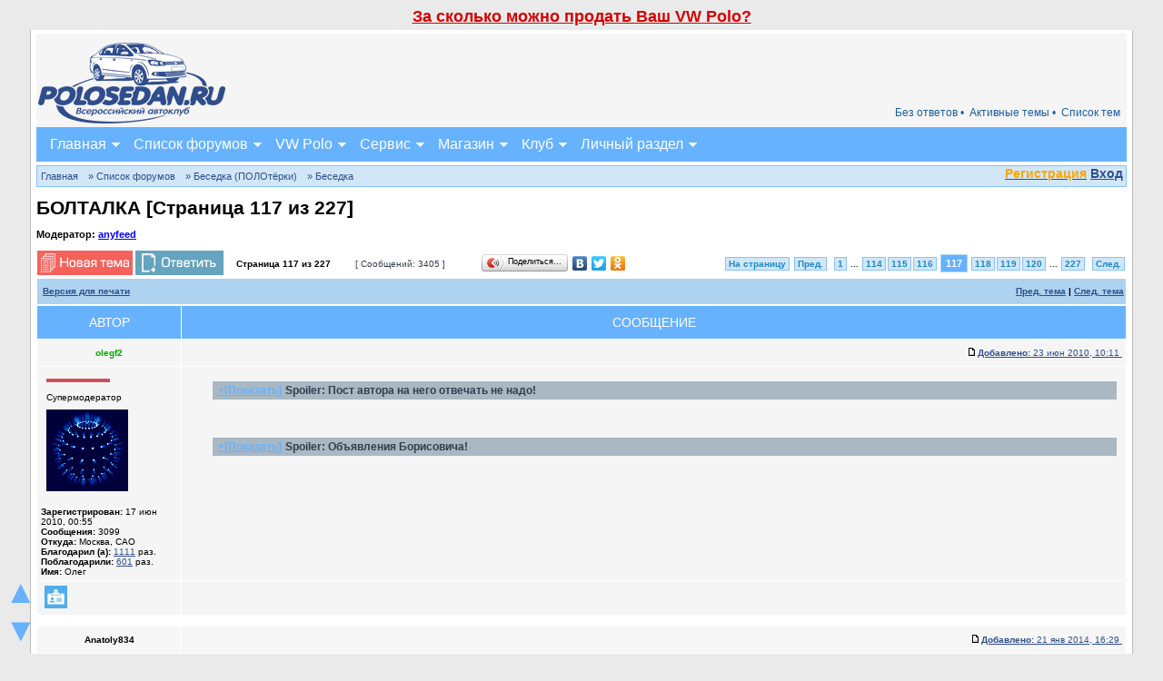

--- FILE ---
content_type: text/html; charset=UTF-8
request_url: https://polosedan.ru/forum/viewtopic.php?f=39&t=77&start=1740
body_size: 21770
content:
<!DOCTYPE html PUBLIC "-//W3C//DTD XHTML 1.0 Transitional//EN" "http://www.w3.org/TR/xhtml1/DTD/xhtml1-transitional.dtd">
<html xmlns="http://www.w3.org/1999/xhtml" dir="ltr" lang="ru" xml:lang="ru" xmlns:v="urn:schemas-microsoft-com:vml" prefix="ya: http://webmaster.yandex.ru/vocabularies/">

<head>

<meta http-equiv="content-type" content="text/html; charset=UTF-8" />
<meta http-equiv="content-language" content="ru" />
<meta http-equiv="content-style-type" content="text/css" />
<meta http-equiv="imagetoolbar" content="no" />
<meta name="resource-type" content="document" />
<meta name="distribution" content="global" />
<meta name="copyright" content="2000, 2002, 2005, 2007 phpBB Group" />
<meta name="google-site-verification" content="eItFKnPerURY2XmxozO1VhSKqHg93XLY64jvFvrz4Cg" />
<meta name="keywords" content="+[Показать], Spoiler:, Пост, автора, на, него, отвечать, не, надо!На, прошлой, неделе, пришла, рассылка, из, Общества, защиты, прав, потребителей.&quot;15.06" />
<meta name="description" content="+[Показать] Spoiler: Пост автора на него отвечать не надо!На прошлой неделе пришла рассылка из Общества защиты прав потребителей.&quot;15.06" />
<meta http-equiv="X-UA-Compatible" content="IE=EmulateIE7" />
<meta name="viewport" content="width=device-width, initial-scale=1.0" />
<meta property="ya:interaction" content="XML_FORM" />
<meta property="ya:interaction:url" content="https://polosedan.ru/forum/ostrov.xml" />
<meta property="ya:interaction" content="XML_FORM" />
<meta property="ya:interaction:url" content="https://polosedan.ru/forum/ostrov2.xml" />
<link rel="icon" href="https://polosedan.ru/forum//favicon.gif" type="image/x-icon" />
<link rel="shortcut icon" href="https://polosedan.ru/forum//favicon.ico" type="image/x-icon" />
<link rel="canonical" href="https://polosedan.ru/forum/viewtopic.php?f=39&t=77&start=1740"/>

<title>БОЛТАЛКА - Стр. 117 </title>

<link rel="alternate" type="application/atom+xml" title="Канал - Polosedan.ru" href="https://polosedan.ru/forum/feed.php" /><link rel="alternate" type="application/atom+xml" title="Канал - Новости" href="https://polosedan.ru/forum/feed.php?mode=news" /><link rel="alternate" type="application/atom+xml" title="Канал - Все форумы" href="https://polosedan.ru/forum/feed.php?mode=forums" /><link rel="alternate" type="application/atom+xml" title="Канал - Новые темы" href="https://polosedan.ru/forum/feed.php?mode=topics" />
<link rel="stylesheet" href="./styles/polosedan_2017/theme/stylesheet.css" type="text/css" />

<script type="text/javascript" src="./images/jquery-1.10.2.min.js"></script>
<link href="./styles/polosedan_2017/theme/jquery.formstyler.css" rel="stylesheet" />
<script src="./styles/polosedan_2017/theme/jquery.formstyler.min.js"></script>
<script type="text/JavaScript">
// &lt;![CDATA[
function getElement(iElementId)
{
   if (document.all)
   {
      return document.all[iElementId];
   }
   if (document.getElementById)
   {
      return document.getElementById(iElementId);
   }
}

function toggleElement(oElement)
{
   if (oElement.style.display == "none")
   {
      oElement.style.display = "";
   }
   else
   {
      oElement.style.display = "none";
   }
}

(function($) {
$(function() {

  if($(window).width() >= '551')
	{
		$('input, select').styler();
	}
	else
	{
		$('.site_content_news img').removeAttr('height');
	}

});
})(jQuery);
// ]]&gt;
</script>

<script type="text/javascript">
// <![CDATA[


function popup(url, width, height, name)
{
	if (!name)
	{
		name = '_popup';
	}

	window.open(url.replace(/&amp;/g, '&'), name, 'height=' + height + ',resizable=yes,scrollbars=yes,width=' + width);
	return false;
}

function jumpto()
{
	var page = prompt('Введите номер страницы, на которую хотите перейти:', '117');
	var per_page = '15';
	var base_url = './viewtopic.php?f=39&amp;t=77&amp;sid=e877e965ac93ee6081348311117608b1';

	if (page !== null && !isNaN(page) && page == Math.floor(page) && page > 0)
	{
		if (base_url.indexOf('?') == -1)
		{
			document.location.href = base_url + '?start=' + ((page - 1) * per_page);
		}
		else
		{
			document.location.href = base_url.replace(/&amp;/g, '&') + '&start=' + ((page - 1) * per_page);
		}
	}
}

/**
* Find a member
*/
function find_username(url)
{
	popup(url, 760, 570, '_usersearch');
	return false;
}

/**
* Mark/unmark checklist
* id = ID of parent container, name = name prefix, state = state [true/false]
*/
function marklist(id, name, state)
{
	var parent = document.getElementById(id);
	if (!parent)
	{
		eval('parent = document.' + id);
	}

	if (!parent)
	{
		return;
	}

	var rb = parent.getElementsByTagName('input');

	for (var r = 0; r < rb.length; r++)
	{
		if (rb[r].name.substr(0, name.length) == name)
		{
			rb[r].checked = state;
		}
	}
}



// ]]>
</script>

	<script type="text/javascript" src="./gallery/plugins/highslide/his.js"></script>
	<link rel="stylesheet" type="text/css" href="./gallery/plugins/highslide/highslide.css" />
	<script type="text/javascript">
		hs.graphicsDir = './gallery/plugins/highslide/graphics/';
		hs.align = 'center';
		hs.transitions = ['expand', 'crossfade'];
		hs.fadeInOut = true;
		hs.dimmingOpacity = 0.8;
		hs.outlineType = 'rounded-white';
		hs.captionEval = 'this.thumb.title';
		// This value needs to be set to false, to solve the issue with the highly increasing view counts.
		hs.continuePreloading = false;

		// Add the slideshow providing the controlbar and the thumbstrip
		hs.addSlideshow({
			interval: 5000,
			repeat: false,
			useControls: true,
			fixedControls: 'fit',
			overlayOptions: {
				opacity: .75,
				position: 'top center',
				hideOnMouseOut: true
			}
		});
	</script>
<script type="text/javascript">

	function countAdClick(id)
	{
	   loadXMLDoc('./ads/click.php?a=' + id);
	}

	function countAdView(id)
	{
	   loadXMLDoc('./ads/view.php?a=' + id);
	}

	function loadXMLDoc(url) {
	   req = false;
	   if(window.XMLHttpRequest) {
	      try {
	         req = new XMLHttpRequest();
	      } catch(e) {
	         req = false;
	      }
	   } else if(window.ActiveXObject) {
	      try {
	         req = new ActiveXObject("Msxml2.XMLHTTP");
	      } catch(e) {
	         try {
	            req = new ActiveXObject("Microsoft.XMLHTTP");
	         } catch(e) {
	            req = false;
	         }
	      }
	   }
	   if(req) {
	      req.open("GET", url, true);
	      req.send(null);
	   }
	}
</script><script type="text/javascript"><!--
	var spoiler_show = "+[Показать]";
	var spoiler_hide = "-[Скрыть]";
//--></script>
<script type="text/javascript" src="./styles/polosedan_2017/template/prime_bbcode_spoiler.js"></script>
<link href="./styles/polosedan_2017/theme/prime_bbcode_spoiler.css" rel="stylesheet" type="text/css" /><!-- MOD : MSSTI ABBC3 (v3.0.13) - Start //-->
<script type="text/javascript" src="./styles/abbcode/abbcode.js?3.0.13" charset="UTF-8"></script>
<link rel="stylesheet" type="text/css" media="all" href="./styles/abbcode/abbcode.css?3.0.13" />

<!-- MOD : MSSTI ABBC3 (v3.0.13) - End //--><script type="text/javascript" src="./styles/polosedan_2017/template/jquery.timers.js"></script>
</head>
<body class="ltr">

<div class="site_scrollers fm_toggle">
<a href="#slide_up" onclick="$('body,html').animate({'scrollTop':0}, 200); return false;">&#9650;</a>
<a href="#wrapfooter">&#9660;</a>
</div>


<a name="top"></a>

<div class="mob_reklama" style="padding-top: 4px;"><div style="font-size: 18px; padding: 4px; font-weight: bold;" align="center" onclick="window.open('https://mrqz.me/kupimpolo?utm_source=club&utm_medium=cpa&utm_content=link&utm_term=polosedan', '_blank');">
<a onclick="return false;" style="color: #D50000;" href="#">За сколько можно продать Ваш VW Polo?</a>
</div></div>
<div id="wrapcentre">
<div id="wrapheader">


<div class="shapka polosedan_text">
	<table width="100%" cellspacing="0"><tr>
		<td width="1" class="shapka_logo"><a href="https://polosedan.ru"><img src="./styles/polosedan_2017/theme/images/polo_logo.png" alt="" border="0" /></a></td>
		<td align="right" valign="bottom"><div class="mob_reklama"><div id="rontar_adplace_10181"></div>
<script type="text/javascript"><!--
 
    (function (w, d, n) {
        var ri = { rontar_site_id: 1861, rontar_adplace_id: 10181, rontar_place_id: 'rontar_adplace_10181', adCode_rootUrl: 'https://adcode.rontar.com/' };
        w[n] = w[n] || [];
        w[n].push(
            ri
        );
        var a = document.createElement('script');
        a.type = 'text/javascript';
        a.async = true;
        a.src = 'https://adcode.rontar.com/rontar2_async.js?rnd=' + Math.round(Math.random() * 100000);
        var b = document.getElementById('rontar_adplace_' + ri.rontar_adplace_id);
        b.parentNode.insertBefore(a, b);
    })(window, document, 'rontar_ads');
//--></script></div>
<table width="100%" cellspacing="0" class="shapka_nv_menu fm_toggle"><tr>
		
		<td valign="top">
			<div class="shapka_menu2_bg shapka_menu21_bg">




			
			<a href="./topiclist.php">Список тем</a>
			<a href="./search.php?search_id=active_topics&amp;sid=e877e965ac93ee6081348311117608b1">Активные темы &bull; </a>
			
			<a href="./search.php?search_id=unanswered&amp;sid=e877e965ac93ee6081348311117608b1" title="Сообщения без ответов">Без ответов &bull; </a>
			

			<br clear="all" />
			</div>
		</td>
		
	</tr></table>
		</td>
	</tr></table>

	


<script type="text/javascript" src="./styles/polosedan_2017/theme/menu.js"></script>

<div class="menu_container">
<a class="menu_toggleMenu" href="#" onclick="$('.fm_toggle').toggle('100');">Меню</a>
<ul class="menu_nav">
	<li><a class="mfst fmob_hide_m" href="#">Главная</a>
	<a class="mfst fm_toggle_m" href="https://polosedan.ru/">Главная</a>
		<ul>
			<li class="fmob_hide_m"><a href="https://polosedan.ru/">Главная</a></li>
			<li><a href="https://polosedan.ru/guide">Путеводитель</a></li>
			<li><a href="https://polosedan.ru/ps_wiki.php">Wiki</a></li>
			<li><a href="https://polosedan.ru/news_avtonovosti_c1">Автоновости</a></li>
			<li><a href="https://polosedan.ru/activity">Лента активности</a></li>
			<li><a href="https://polosedan.ru/wall">Стена</a></li>
			<li><a href="#topic" onclick="$('div#ps_q_topic').toggle(700);">Создать тему</a></li>
			<li><a href="../ps_wiki.php?w=64">Контакты</a></li>
	    </ul>
	</li>


	<li>
		<a class="mfst fmob_hide_m" href="#">Форум</a>
		<a class="mfst fm_toggle_m" href="./?sid=e877e965ac93ee6081348311117608b1">Список форумов</a>
		<ul>
			<li class="fmob_hide_m"><a href="./?sid=e877e965ac93ee6081348311117608b1">Список форумов</a></li>
			 
		     <li><a href="./search.php?search_id=unanswered&amp;sid=e877e965ac93ee6081348311117608b1" title="Сообщения без ответов">Без ответов</a></li>
		     <li><a href="./search.php?search_id=active_topics&amp;sid=e877e965ac93ee6081348311117608b1">Активные темы</a></li>
             <li><a href="./topiclist.php">Список тем</a></li>
			 <li><a href="./search.php?sid=e877e965ac93ee6081348311117608b1">Поиск</a></li>
			 <li><a href="./faq.php?sid=e877e965ac93ee6081348311117608b1">FAQ</a></li>
			 <li><a href="./viewtopic.php?f=35&t=6677#p213376 ">Правила форума</a></li>
			 
		</ul>
	</li>

	<li>
		<a class="mfst fmob_hide_m" href="#">VW Polo</a>
		<a class="mfst fm_toggle_m" href="../ps_wiki.php?w=62">VW Polo</a>

		<ul>
			<li class="fmob_hide_m"><a href="../ps_wiki.php?w=62">VW Polo</a></li>
			<li><a href="../g_c_reglamentnoe-obsluzhivanie-polo-to_1">VW Polo 2010-2015</a></li>
			<li><a href="../g_c_vw-polo-sedan-2016-goda-komplektacii-i-ceny_2">VW Polo 2015-н.в.</a></li>

			<li><a href="../ps_wiki.php?w=16">VW POLO GT</a></li>
			<li><a href="../ps_wiki.php?w=18">VW ГАРАНТ</a></li>


			<li><a href="./auto_reviews.php?mode=cat&id=1">Отзывы о VW Polo</a></li>
			<li><a href="./auto_reviews.php?mode=add&id=1">Написать отзыв</a></li>
			<li><a href="./org_reviews.php">Отзывы о дилерах VW</a></li>
			<li><a href="https://garage.polosedan.ru/" target="_blank">Ремонт VW Polo</a></li>
			<li><a href="https://shop.polosedan.ru/" target="_blank">Запчасти VW Polo</a></li>
			<li><a href="http://polorazbor.ru/" target="_blank">Разборка VW Polo</a></li>
			<li><a href="https://polosedan.ru/guide">Путеводитель</a></li>
			<li><a href="https://polosedan.ru/ps_wiki.php">Wiki</a></li>
		</ul>
	</li>

	<li>
		<a class="mfst fmob_hide_m" href="#">Сервис</a>
		<a class="mfst fm_toggle_m" href="https://garage.polosedan.ru/" target="_blank">Сервис</a>

		<ul>
			<li><a href="https://polosedan.ru/parts">Подбор З/Ч</a></li>
			<li class="fmob_hide_m"><a href="https://garage.polosedan.ru/" target="_blank">Сервис</a></li>
			<li><a href="https://garage.polosedan.ru/my_orders.html" target="_blank">Мои заказы</a></li>
			<li><a href="https://garage.polosedan.ru/tag_reglamentnoe-obsluzhivanie-to_3.html" target="_blank">VW Polo ТО</a></li>
			<li><a href="https://garage.polosedan.ru/discounts" target="_blank">Акции</a></li>
			<li><a href="https://garage.polosedan.ru/page_sxema-proezda_5.html" target="_blank">Схема проезда</a></li>
			<li><a href="https://garage.polosedan.ru/page_sertifikaciya-uslug_9.html" target="_blank">Сертификаты</a></li>
			<li><a href="https://garage.polosedan.ru/page_garantiya_7.html" target="_blank">Гарантия</a></li>
		</ul>
	</li>

	<li>
		<a class="mfst fmob_hide_m" href="#">Магазин</a>
		<a class="mfst fm_toggle_m" href="https://shop.polosedan.ru/" target="_blank">Магазин</a>

		<ul>
			<li class="fmob_hide_m"><a href="https://shop.polosedan.ru/" target="_blank">Магазин</a></li>
			<li><a href="https://shop.polosedan.ru/index.php?route=account/login" target="_blank">Авторизация</a></li>
			<li><a href="https://shop.polosedan.ru/index.php?route=information/information&information_id=24" target="_blank">Контакты</a></li>
			<li><a href="https://shop.polosedan.ru/index.php?route=information/information&information_id=9" target="_blank">Доставка по Москве</a></li>
			<li><a href="https://shop.polosedan.ru/index.php?route=information/information&information_id=23" target="_blank">Доставка по России</a></li>
			<li><a href="https://shop.polosedan.ru/index.php?route=information/information&information_id=16" target="_blank">Скидки</a></li>
		</ul>
	</li>

	<li>
		<a class="mfst fmob_hide_m" href="#">Клуб</a>
		<a class="mfst fm_toggle_m" href="./viewforum.php?f=35">Клуб</a>

		<ul>
			<li class="fmob_hide_m"><a href="./viewforum.php?f=35">Клуб</a></li>
			<li><a href="https://polosedan.ru/news_klubnye-novosti_c9">Клубные новости</a></li>
			<li><a href="./viewforum.php?f=52">Партнеры клуба</a></li>
			<li><a href="./page.php?p=club">Клубная атрибутика</a></li>
			<li><a href="./meeting.php">Клубные встречи</a></li>
			<li><a href="./meeting.php?mode=create">Создать встречу</a></li>
			<li><a href="../ps_wiki.php?w=64">Контакты</a></li>
		</ul>
	</li>

	<li>
		<a class="mfst fmob_hide_m" href="#">Личный раздел</a>
		<a class="mfst fm_toggle_m" href="./ucp.php?sid=e877e965ac93ee6081348311117608b1" title="Личный раздел">Личный раздел</a>
		<ul>
			<li class="fmob_hide_m"><a href="./ucp.php?sid=e877e965ac93ee6081348311117608b1" title="Личный раздел">Личный раздел</a></li>
			
			<li><a href="./ucp.php?i=prefs&mode=personal">Профиль</a></li>
			<li><a href="./ucp.php?mode=login&amp;sid=e877e965ac93ee6081348311117608b1" title="Вход" accesskey="x">Вход</a></li>
		</ul>
	</li>
</ul>
</div>





</div>



	<div id="logodesc"></div>


</div>
<br clear="all" />
<div class="shapka_menu3_bg">
<script src="https://ulogin.ru/js/ulogin.js"></script>
<div class="qucik_login_fog"></div>
<div class="quick_login">
	<div style="float: right; margin-top: 2px;" id="uLogin" x-ulogin-params="display=small&fields=first_name,last_name,email,photo&optional=bdate,country,city&providers=vkontakte,odnoklassniki,mailru,facebook,twitter&hidden=google,yandex,livejournal,openid&redirect_uri=https%3A%2F%2Fpolosedan.ru%2Fforum%2Fucp.php%3Fmode%3Dregister%26amp%3Bsid%3De877e965ac93ee6081348311117608b1"></div>
	<div class="quick_login_link">

<a href="./ucp.php?mode=register&amp;sid=e877e965ac93ee6081348311117608b1"><b style="color: orange;">Регистрация</b></a>

<a href="./ucp.php?mode=login&amp;sid=e877e965ac93ee6081348311117608b1" onclick="$('.quick_login').addClass('quick_login_fixed'); $('.qucik_login_fog').fadeIn(200); return false;">Вход</a></div>
	<div class="quick_login_body">

		<form method="post" action="./ucp.php?mode=login&amp;sid=e877e965ac93ee6081348311117608b1">

		<input class="post" type="text" name="username" placeholder="Имя пользователя" size="10" />
		<input class="post" type="password" name="password" placeholder="Пароль" size="10" />
		<input name="autologin" type="hidden" value="1" />
		<input type="submit" class="btnmain" name="login" value="Вход" />
		<input type="button" class="btnlite" value="Отмена" onclick="$('.quick_login').removeClass('quick_login_fixed'); $('.qucik_login_fog').fadeOut(200);" />

		<input type="hidden" name="redirect" value="./viewtopic.php?f=39&amp;t=77&amp;start=1740&amp;sid=e877e965ac93ee6081348311117608b1" />

		
		</form>
		<a href="./ucp.php?mode=sendpassword&amp;sid=e877e965ac93ee6081348311117608b1">Забыли пароль?</a> |
        <a href="./ucp.php?mode=login&amp;sid=e877e965ac93ee6081348311117608b1">Страница входа</a>
	</div>
</div>
<br clear="all" class="fmob_hide" />
<br clear="all" class="fmob_hide" />
<p class="breadcrumbs"><a href="https://polosedan.ru/">Главная</a><a href="./?sid=e877e965ac93ee6081348311117608b1"> &#187; Список форумов</a><a href="./viewforum.php?f=38&amp;sid=e877e965ac93ee6081348311117608b1"> &#187; Беседка (ПОЛОтёрки)</a><a href="./viewforum.php?f=39&amp;sid=e877e965ac93ee6081348311117608b1"> &#187; Беседка</a><br clear="all" /></p></div>



	<br />

<div id="pageheader">
	<h1 class="topictitlev">БОЛТАЛКА [Страница <strong>117</strong> из <strong>227</strong>]</h1><br />


	<p class="moderators">Модератор: <a href="./memberlist.php?mode=viewprofile&amp;u=12314&amp;sid=e877e965ac93ee6081348311117608b1" style="color: #0000FF;" class="username-coloured">anyfeed</a></p>

</div>

<br clear="all" /><br />


<div id="pagecontent">

	<table width="100%" cellspacing="1" class="no_td_padding">
	<tr>
		<td align="left" class="mob_block" valign="middle" width="215" nowrap="nowrap">
		<a href="./posting.php?mode=post&amp;f=39&amp;sid=e877e965ac93ee6081348311117608b1"><img src="./styles/polosedan_2017/imageset/ru/button_topic_new.gif" class="ps_def_img" alt="Начать новую тему" title="Начать новую тему" /></a>&nbsp;<a href="./posting.php?mode=reply&amp;f=39&amp;t=77&amp;sid=e877e965ac93ee6081348311117608b1"><img src="./styles/polosedan_2017/imageset/ru/button_topic_reply.gif" class="ps_def_img" alt="Ответить на тему" title="Ответить на тему" /></a>
		</td>
		
			<td class="nav mob_hide" valign="middle" width="130" nowrap="nowrap">&nbsp;Страница <strong>117</strong> из <strong>227</strong><br /></td>
			<td class="gensmall mob_hide" nowrap="nowrap" width="135">&nbsp;[ Сообщений: 3405 ]&nbsp;</td>
			<td class="mob_block" width="210"><script type="text/javascript" src="//yandex.st/share/share.js" charset="utf-8"></script>
<div class="yashare-auto-init" data-yashareL10n="ru" data-yashareType="button" data-yashareQuickServices="vkontakte,facebook,twitter,odnoklassniki"></div></td>
			<td class="gensmall mob_block" align="right" nowrap="nowrap"><div style="margin: 3px 0;"><b class="pages_pag"><a href="#" onclick="jumpto(); return false;" title="Перейти на страницу…">На страницу</a> <a class="mob_hide" href="./viewtopic.php?f=39&amp;t=77&amp;sid=e877e965ac93ee6081348311117608b1&amp;start=1725">Пред.</a>&nbsp;&nbsp;<a href="./viewtopic.php?f=39&amp;t=77&amp;sid=e877e965ac93ee6081348311117608b1">1</a><span class="page-dots"> ... </span><a href="./viewtopic.php?f=39&amp;t=77&amp;sid=e877e965ac93ee6081348311117608b1&amp;start=1695">114</a><span class="page-sep">, </span><a href="./viewtopic.php?f=39&amp;t=77&amp;sid=e877e965ac93ee6081348311117608b1&amp;start=1710">115</a><span class="page-sep">, </span><a href="./viewtopic.php?f=39&amp;t=77&amp;sid=e877e965ac93ee6081348311117608b1&amp;start=1725">116</a><span class="page-sep">, </span><strong>117</strong><span class="page-sep">, </span><a href="./viewtopic.php?f=39&amp;t=77&amp;sid=e877e965ac93ee6081348311117608b1&amp;start=1755">118</a><span class="page-sep">, </span><a href="./viewtopic.php?f=39&amp;t=77&amp;sid=e877e965ac93ee6081348311117608b1&amp;start=1770">119</a><span class="page-sep">, </span><a href="./viewtopic.php?f=39&amp;t=77&amp;sid=e877e965ac93ee6081348311117608b1&amp;start=1785">120</a><span class="page-dots"> ... </span><a href="./viewtopic.php?f=39&amp;t=77&amp;sid=e877e965ac93ee6081348311117608b1&amp;start=3390">227</a> &nbsp;<a href="./viewtopic.php?f=39&amp;t=77&amp;sid=e877e965ac93ee6081348311117608b1&amp;start=1755" class="mob_hide">След.</a></b></div></td>
		
	</tr>
	</table>

	<table width="100%" cellspacing="1">
	<tr class="cat mob_hide">
		<td>
				
					<div class="nav" style="float: left;">
					<a href="./viewtopic.php?f=39&amp;t=77&amp;start=1740&amp;sid=e877e965ac93ee6081348311117608b1&amp;view=print" title="Версия для печати">Версия для печати</a>
				</div>
				<div class="nav" style="float: right;"><a href="./viewtopic.php?f=39&amp;t=77&amp;view=previous&amp;sid=e877e965ac93ee6081348311117608b1">Пред. тема</a> | <a href="./viewtopic.php?f=39&amp;t=77&amp;view=next&amp;sid=e877e965ac93ee6081348311117608b1">След. тема</a></div>
		</td>
	</tr>

	</table>

<div id="a_new_posts"></div>
<div id="p980" class="ajax_post_count">
	<table class="tablebg2 topic_thanks" width="100%" cellspacing="1">
	
		<tr class="mob_hide">
			<th>Автор</th>
			<th colspan="2">Сообщение</th>
		</tr>
	
	<tr class="row1">

	

			<td align="center" valign="middle" class="mob_head">
				<a name="p980"></a>
				<b class="postauthor" style="color: #00AA00">olegf2</b>
			</td>
			<td width="100%" height="25" colspan="2" class="mob_head">
				<table width="100%" cellspacing="0">
				<tr>
				
					<td class="gensmall" width="100%"><div style="float: right;"><a href="./viewtopic.php?p=980&amp;sid=e877e965ac93ee6081348311117608b1#p980"><img src="./styles/polosedan_2017/imageset/icon_post_target.gif" width="12" height="9" class="ps_def_img" alt="Сообщение" title="Сообщение" /></a><a href="#p980"><b>Добавлено:</b> 23 июн 2010, 10:11&nbsp;</a></div></td>
				</tr>
				</table>
			</td>
		</tr>

		<tr class="row1">

			<td valign="top" class="profile mob_hide">
				<table cellspacing="4" align="center" width="150">
			
				<tr>
					<td><img src="./styles/polosedan_2017/imageset/ru/icon_user_offline.gif" class="ps_def_img" alt="Не в сети" title="Не в сети" /></td>
				</tr>
			
				<tr>
					<td class="postdetails">Супермодератор</td>
				</tr>
			
				<tr>
					<td><img src="./download/file.php?avatar=1722_1375043224.gif" width="90" height="90" alt="Аватара пользователя" /></td>
				</tr>
			
				</table>

				<span class="postdetails">
					<br /><b>Зарегистрирован:</b> 17 июн 2010, 00:55<br /><b>Сообщения:</b> 3099<!-- [+] Karma MOD --><!-- [-] Karma MOD --><br /><b>Откуда:</b> Москва, САО
					<span id="thanks_info_user980"><br /><b>Благодарил&nbsp;(а):</b> <a href="./thankslist.php?mode=givens&amp;author_id=1722&amp;give=true&amp;sid=e877e965ac93ee6081348311117608b1">1111</a> раз.<br /><b>Поблагодарили:</b> <a href="./thankslist.php?mode=givens&amp;author_id=1722&amp;give=false&amp;sid=e877e965ac93ee6081348311117608b1">601</a> раз.</span>
					
						<br /><b>Имя:</b> Олег
					
				</span>

			</td>
			<td valign="top" colspan="2">
				<table width="100%" cellspacing="5">
				<tr>
					<td>
					

						<div class="postbody"><div class="spoiler"><div class="spoiler-top"><a href="#toggle_spoiler" class="spoiler-link postlink-local" onclick="return(spoilerToggle(this));">+[Показать]</a> Spoiler: <span class="spoiler-title">Пост автора на него отвечать не надо!</span></div><div class="spoiler-box" onclick="spoilerToggle(this);"><div class="spoiler-hidden">На прошлой неделе пришла рассылка из Общества защиты прав потребителей.<br /><br />&quot;15.06.2010<br />ОЗПП подает в суд на «Московскую Ореховую Компанию», в продукции которой была обнаружена дохлая мышь.<br /><br />Сегодня, 15 июня 2010 года, Общество защиты прав потребителей &#40;http://www.ozpp.ru&#41; подало исковое заявление в Хорошевский районный суд Москвы в защиту прав потребителя Петра Хохлова против ООО «МОК-производство» &#40;Московская Ореховая Компания&#41;. <br />   23 января 2010 года потребитель приобрёл в розничной сети продовольственный упаковку орехов «Джаз» &#40;фундук жареный очищенный, 40 г.&#41;. Орехи были изготовлены и упакованы компанией ООО «МОК-производство». После вскрытия упаковки продукта и частичного употребления орехов в пищу, потребитель к своему ужасу обнаружил внутри тельце мёртвого животного – засушенную мышь. <br />Испытав потрясение и шок от страшной находки, опасаясь за собственное здоровье, потребитель незамедлительно позвонил изготовителю продукта по телефону, указанному на упаковке орехов. В ходе телефонных переговоров с компанией приемлемого способа разрешения конфликта сторонами достигнуто не было. <br />   Возмещать моральный вред «Московская ореховая компания» отказалась, прибегнув к методам запугивания пострадавшего потребителя. Компанией было подано заявление в милицию по месту нахождения ООО «МОК-производство» с требование привлечь Петра Хохлова к уголовной ответственности за вымогательство. Одновременно в Интернете от имени анонимных лиц появились множественные материалы, в которых Хохлову угрожали уголовным преследованием, он обвинялся в «выполнении заказа конкурентов» и желании незаконно обогатиться. <br /><br />В целях защиты своих прав истец обратился в Общество защиты прав потребителей. Юристы организации посоветовали провести Хохлову экспертизу злополучного продукта. <br />   По результатам экспертного заключения АНО «Центрэкспертиза» № 238/10, проведённого 15-16 февраля 2010 года, было выявлено, что упаковка орехов марки «Джаз» содержит инородный объект в виде тельца животного - мыши домовой. «Характерные признаки – следы вдавливания в тельце мыши орехов и характерные деформации &#40;сдавливания с боков&#41; тельца мыши - свидетельствует, что мышь попала в пакет в процессе расфасовки продукта», - говорится в заключении. О том, что мышь попала внутрь упаковки с орехами до ее вскрытия потребителем, свидетельствовал небольшой диаметр отверстия, который был явно меньше размера мыши. <br />   Таким образом, продукт не соответствует требованиям ТУ-9761-006-75305935-06 «Орехи и ядра орехов расфасованные», и его употребление в пищу опасно для здоровья. <br /><br />Нужно отметить, что это не первый случай попадания инородного тела в продукцию «Московской ореховой компании». Так, еще в 2008 году в ОЗПП принесли на экспертизу фирменные фисташки магазина «Перекресток», которые были произведены и расфасованы под контролем «Московской ореховой компании». В них потребитель обнаружил внутри пакета хорошо просоленную мышь. По результатам проведенной экспертизы, было установлено, что мышь попала в пакет с орехами до того, как фисташки прошли обработку. Тельце грызуна было просолено и просушено вместе с ними. <br /><br />ОЗПП заявляет, что дела о защите прав потребителей находятся исключительно в компетенции судов общей юрисдикции, где любая компания имеет законное право защитить свои интересы. Практику запугивания с применением силовых методов воздействия по отношения к потребителям ОЗПП считает абсолютно недопустимой и заслуживающей всеобщего осуждения. <br />   В поданном иске ОЗПП просит суд взыскать в пользу потребителя стоимость товара, а также убытки и компенсацию морального вреда в размере двухсот тысяч рублей. <br />   ОЗПП просит потребителей быть особо внимательными при выборе продуктов, расфасованных в «Московской ореховой компании». <br />Обсудить на форуме - <!-- m --><a class="postlink" href="./r.php?aHR0cDovL2ZvcnVtLm96cHAucnUvc2hvd3RocmVhZC5waHA/cD04MDQxMjIjcG9zdDgwNDEyMg==" rel="nofollow" onclick="this.target='_blank';">http://forum.ozpp.ru/showthread.php?p=804122#post804122</a><!-- m --><br />&quot;<br /> Вот так... а мне нравились орешки из упаковок с названием &quot;Джаз&quot;.</div></div></div><br /><br /><div class="spoiler"><div class="spoiler-top"><a href="#toggle_spoiler" class="spoiler-link postlink-local" onclick="return(spoilerToggle(this));">+[Показать]</a> Spoiler: <span class="spoiler-title">Объявления Борисовича!</span></div><div class="spoiler-box" onclick="spoilerToggle(this);"><div class="spoiler-hidden"><table class="ModTable" width="100%" cellspacing="5" cellpadding="0" border="0"><tr><td class="exclamation" rowspan="2">&nbsp;!&nbsp;</td><td class="rowuser">Борисович писал(а):</td></tr><tr><td class="rowtext">Прошу флудить здесь но в рамках <a href="http://polosedan.ru/forum/viewtopic.php?f=35&amp;t=6677" class="postlink-local">Правил форума</a>.<br />Также прошу поддерживать тему беседы и не прыгать с одной на другую.<br />Напоминаю у нас есть темы на форуме, где многие технические и не только вопросы освещены.<br />Также предупреждаю, что отдельные &#40;дельные!&#41; посты будут переноситься отсюда в соотвествующие темы форума.<br /><br />Отдельно прошу запомнить, при достижении 500 страниц! <br /><strong>Тема будет удалена без обсуждений!</strong><br />Это необходимо для того, чтобы некоторые пользователи не набивали себе постов.</td></tr></table><br /><table class="ModTable" width="100%" cellspacing="5" cellpadding="0" border="0"><tr><td class="exclamation" rowspan="2">&nbsp;!&nbsp;</td><td class="rowuser">Борисович писал(а):</td></tr><tr><td class="rowtext">До 20 января!<br />Эта тема временно переименована из БОЛТАЛКА в Катаем ВАТУ здесь!<br />20 января вернул старое название БОЛТАЛКА</td></tr></table></div></div></div></div>

					<br clear="all" /><br />

						<table width="100%" cellspacing="0">
						<tr valign="middle">
							<td class="gensmall" align="right">
							

								<span id="thanks_list980">
								
								</span>
							
							</td>
						</tr>
						</table>
					</td>
				</tr>
				</table>
			</td>
		</tr>

		<tr class="row1">

			<td class="profile mob_hide">
				<div class="gensmall" style="float: left;">&nbsp;<a class="mob_w22" href="./memberlist.php?mode=viewprofile&amp;u=1722&amp;sid=e877e965ac93ee6081348311117608b1"><img src="./styles/polosedan_2017/imageset/ru/icon_user_profile.gif" class="ps_def_img" alt="Профиль" title="Профиль" /></a> &nbsp;
			</div>
			</td>
			<td colspan="2">
				<div class="gensmall" style="float: left;">&nbsp;

				
			</div>


			<div class="gensmall" style="float: right;">&nbsp;</div></td>

	
		</tr>
    
	</table><br clear="all" /></div>



	<div id="p339530" class="ajax_post_count">
	<table class="tablebg2 topic_thanks" width="100%" cellspacing="1">
	
	<tr class="row2">

	

			<td align="center" valign="middle" class="mob_head">
				<a name="p339530"></a>
				<b class="postauthor">Anatoly834</b>
			</td>
			<td width="100%" height="25" colspan="2" class="mob_head">
				<table width="100%" cellspacing="0">
				<tr>
				
					<td class="gensmall" width="100%"><div style="float: right;"><a href="./viewtopic.php?p=339530&amp;sid=e877e965ac93ee6081348311117608b1#p339530"><img src="./styles/polosedan_2017/imageset/icon_post_target.gif" width="12" height="9" class="ps_def_img" alt="Сообщение" title="Сообщение" /></a><a href="#p339530"><b>Добавлено:</b> 21 янв 2014, 16:29&nbsp;</a></div></td>
				</tr>
				</table>
			</td>
		</tr>

		<tr class="row2">

			<td valign="top" class="profile mob_hide">
				<table cellspacing="4" align="center" width="150">
			
				<tr>
					<td><img src="./styles/polosedan_2017/imageset/ru/icon_user_offline.gif" class="ps_def_img" alt="Не в сети" title="Не в сети" /></td>
				</tr>
			
				<tr>
					<td class="postdetails">АвтоЗнаток</td>
				</tr>
			
				</table>

				<span class="postdetails">
					<br /><b>Зарегистрирован:</b> 24 сен 2013, 17:07<br /><b>Сообщения:</b> 364<!-- [+] Karma MOD --><!-- [-] Karma MOD --><br /><b>Откуда:</b> Москва
					<span id="thanks_info_user339530"><br /><b>Благодарил&nbsp;(а):</b> <a href="./thankslist.php?mode=givens&amp;author_id=25164&amp;give=true&amp;sid=e877e965ac93ee6081348311117608b1">151</a> раз.<br /><b>Поблагодарили:</b> <a href="./thankslist.php?mode=givens&amp;author_id=25164&amp;give=false&amp;sid=e877e965ac93ee6081348311117608b1">218</a> раз.</span>
					
						<br /><b>Имя:</b> Анатолий
					
				</span>

			</td>
			<td valign="top" colspan="2">
				<table width="100%" cellspacing="5">
				<tr>
					<td>
					

						<div class="postbody"><div class="quotetitle">spax писал(а):</div><div class="quotecontent">Anatoly834, После 300 страниц, насколько я понимаю, первые страницы будут резать.<br />А что обсуждать-то? Если в теме будут обсуждать какие-то конкретные случаи и проблемы, она до 100 страниц и не дойдет. Зато будет всем полезная информация. А вот если &quot;катать вату&quot; вокруг персональных &quot;имхо&quot; - тут и 500 не предел  Зато информации - с гулькин нос. Флудильня нужна людям исключительно для того, чтобы для каких-то глобальных целей высказать свое фи. Поэтому я за флудильню и не подписывался, мне факты нужны, а не имхи.</div><br /><br /><div class="quotetitle">000 писал(а):</div><div class="quotecontent">Не, ну вы даёте ! <br />См.ниже &quot;Что делать?!&quot;<br /><!-- m --><a class="postlink" href="./r.php?aHR0cDovL3d3dy5wcmlvcm92b2QucnUvc2hvd3RocmVhZC5waHA/dD01NjE3Nw==" rel="nofollow" onclick="this.target='_blank';">http://www.priorovod.ru/showthread.php?t=56177</a><!-- m --> часть 7 !<br /><!-- m --><a class="postlink" href="./r.php?aHR0cDovL3d3dy5wcmlvcm92b2QucnUvc2hvd3RocmVhZC5waHA/dD01NTQwOA==" rel="nofollow" onclick="this.target='_blank';">http://www.priorovod.ru/showthread.php?t=55408</a><!-- m --> часть 8 !<br /><!-- m --><a class="postlink" href="./r.php?aHR0cDovL3d3dy5wcmlvcm92b2QucnUvc2hvd3RocmVhZC5waHA/dD01NjE4NA==" rel="nofollow" onclick="this.target='_blank';">http://www.priorovod.ru/showthread.php?t=56184</a><!-- m --> часть 15 !!!<br />И никто ничего не удаляет, не режет и не закрывает....</div><br /><br />Почему тогда нельзя было сделать по примеру, который показал &quot;000&quot;? Добавить к названию информацию, что это часть 2 и общаться соблюдая ВСЕ правила как с чистого листа (предварительно информацию из топика переместив в &quot;часть 2&quot;)?</div>

					<br clear="all" /><br />

						<table width="100%" cellspacing="0">
						<tr valign="middle">
							<td class="gensmall" align="right">
							

								<span id="thanks_list339530">
								
								</span>
							
							</td>
						</tr>
						</table>
					</td>
				</tr>
				</table>
			</td>
		</tr>

		<tr class="row2">

			<td class="profile mob_hide">
				<div class="gensmall" style="float: left;">&nbsp;<a class="mob_w22" href="./memberlist.php?mode=viewprofile&amp;u=25164&amp;sid=e877e965ac93ee6081348311117608b1"><img src="./styles/polosedan_2017/imageset/ru/icon_user_profile.gif" class="ps_def_img" alt="Профиль" title="Профиль" /></a> &nbsp;
			</div>
			</td>
			<td colspan="2">
				<div class="gensmall" style="float: left;">&nbsp;

				
			</div>


			<div class="gensmall" style="float: right;">&nbsp;</div></td>

	
		</tr>
    
	</table><br clear="all" /></div>



	<div id="p339532" class="ajax_post_count">
	<table class="tablebg2 topic_thanks" width="100%" cellspacing="1">
	
	<tr class="row1">

	

			<td align="center" valign="middle" class="mob_head">
				<a name="p339532"></a>
				<b class="postauthor">000</b>
			</td>
			<td width="100%" height="25" colspan="2" class="mob_head">
				<table width="100%" cellspacing="0">
				<tr>
				
					<td class="gensmall" width="100%"><div style="float: right;"><a href="./viewtopic.php?p=339532&amp;sid=e877e965ac93ee6081348311117608b1#p339532"><img src="./styles/polosedan_2017/imageset/icon_post_target.gif" width="12" height="9" class="ps_def_img" alt="Сообщение" title="Сообщение" /></a><a href="#p339532"><b>Добавлено:</b> 21 янв 2014, 16:31&nbsp;</a></div></td>
				</tr>
				</table>
			</td>
		</tr>

		<tr class="row1">

			<td valign="top" class="profile mob_hide">
				<table cellspacing="4" align="center" width="150">
			
				<tr>
					<td><img src="./styles/polosedan_2017/imageset/ru/icon_user_offline.gif" class="ps_def_img" alt="Не в сети" title="Не в сети" /></td>
				</tr>
			
				<tr>
					<td class="postdetails">АвтоЛюбитель</td>
				</tr>
			
				</table>

				<span class="postdetails">
					<br /><b>Зарегистрирован:</b> 06 май 2013, 17:03<br /><b>Сообщения:</b> 97<!-- [+] Karma MOD --><!-- [-] Karma MOD -->
					<span id="thanks_info_user339532"><br /><b>Благодарил&nbsp;(а):</b> <a href="./thankslist.php?mode=givens&amp;author_id=22594&amp;give=true&amp;sid=e877e965ac93ee6081348311117608b1">111</a> раз.<br /><b>Поблагодарили:</b> <a href="./thankslist.php?mode=givens&amp;author_id=22594&amp;give=false&amp;sid=e877e965ac93ee6081348311117608b1">60</a> раз.</span>
					
				</span>

			</td>
			<td valign="top" colspan="2">
				<table width="100%" cellspacing="5">
				<tr>
					<td>
					

						<div class="postbody"><div class="quotetitle">Anatoly834 писал(а):</div><div class="quotecontent">Почему тогда нельзя было сделать по примеру, который показал &quot;000&quot;?</div><br />Я это предлагал(показав ссылки) 13 января в соответствующей теме &quot;Что делать?....&quot;, НО тут сделали как лучше....</div>

					<br clear="all" /><br />

						<table width="100%" cellspacing="0">
						<tr valign="middle">
							<td class="gensmall" align="right">
							

								<span id="thanks_list339532">
								
								</span>
							
							</td>
						</tr>
						</table>
					</td>
				</tr>
				</table>
			</td>
		</tr>

		<tr class="row1">

			<td class="profile mob_hide">
				<div class="gensmall" style="float: left;">&nbsp;<a class="mob_w22" href="./memberlist.php?mode=viewprofile&amp;u=22594&amp;sid=e877e965ac93ee6081348311117608b1"><img src="./styles/polosedan_2017/imageset/ru/icon_user_profile.gif" class="ps_def_img" alt="Профиль" title="Профиль" /></a> &nbsp;
			</div>
			</td>
			<td colspan="2">
				<div class="gensmall" style="float: left;">&nbsp;

				
			</div>


			<div class="gensmall" style="float: right;">&nbsp;</div></td>

	
		</tr>
    
	</table><br clear="all" /></div>



	<div id="p339533" class="ajax_post_count">
	<table class="tablebg2 topic_thanks" width="100%" cellspacing="1">
	
	<tr class="row2">

	

			<td align="center" valign="middle" class="mob_head">
				<a name="p339533"></a>
				<b class="postauthor">spax</b>
			</td>
			<td width="100%" height="25" colspan="2" class="mob_head">
				<table width="100%" cellspacing="0">
				<tr>
				
					<td class="gensmall" width="100%"><div style="float: right;"><a href="./viewtopic.php?p=339533&amp;sid=e877e965ac93ee6081348311117608b1#p339533"><img src="./styles/polosedan_2017/imageset/icon_post_target.gif" width="12" height="9" class="ps_def_img" alt="Сообщение" title="Сообщение" /></a><a href="#p339533"><b>Добавлено:</b> 21 янв 2014, 16:32&nbsp;</a></div></td>
				</tr>
				</table>
			</td>
		</tr>

		<tr class="row2">

			<td valign="top" class="profile mob_hide">
				<table cellspacing="4" align="center" width="150">
			
				<tr>
					<td><img src="./styles/polosedan_2017/imageset/ru/icon_user_offline.gif" class="ps_def_img" alt="Не в сети" title="Не в сети" /></td>
				</tr>
			
				<tr>
					<td class="postdetails">АвтоСпециалист</td>
				</tr>
			
				</table>

				<span class="postdetails">
					<br /><b>Зарегистрирован:</b> 27 июн 2012, 20:17<br /><b>Сообщения:</b> 706<!-- [+] Karma MOD --><!-- [-] Karma MOD --><br /><b>Откуда:</b> Санкт-Петербург
					<span id="thanks_info_user339533"><br /><b>Благодарил&nbsp;(а):</b> <a href="./thankslist.php?mode=givens&amp;author_id=17612&amp;give=true&amp;sid=e877e965ac93ee6081348311117608b1">224</a> раз.<br /><b>Поблагодарили:</b> <a href="./thankslist.php?mode=givens&amp;author_id=17612&amp;give=false&amp;sid=e877e965ac93ee6081348311117608b1">425</a> раз.</span>
					
						<br /><b>Имя:</b> Сергей
					
				</span>

			</td>
			<td valign="top" colspan="2">
				<table width="100%" cellspacing="5">
				<tr>
					<td>
					

						<div class="postbody">Да можно много чего, в принципе... А что это даст? Ощущение <span style="text-decoration: line-through;">вседозволенности</span>свободы? Вот из принципа - не нужно, но &quot;шоб було&quot;, и все тут <img src="./images/smilies/kolobok_smile.gif" alt=":)" title="Улыбается" /></div>

					<br clear="all" /><br />

						<table width="100%" cellspacing="0">
						<tr valign="middle">
							<td class="gensmall" align="right">
							

								<span id="thanks_list339533">
								
								</span>
							
							</td>
						</tr>
						</table>
					</td>
				</tr>
				</table>
			</td>
		</tr>

		<tr class="row2">

			<td class="profile mob_hide">
				<div class="gensmall" style="float: left;">&nbsp;<a class="mob_w22" href="./memberlist.php?mode=viewprofile&amp;u=17612&amp;sid=e877e965ac93ee6081348311117608b1"><img src="./styles/polosedan_2017/imageset/ru/icon_user_profile.gif" class="ps_def_img" alt="Профиль" title="Профиль" /></a> &nbsp;
			</div>
			</td>
			<td colspan="2">
				<div class="gensmall" style="float: left;">&nbsp;

				
			</div>


			<div class="gensmall" style="float: right;">&nbsp;</div></td>

	
		</tr>
    
	</table><br clear="all" /></div>



	<div id="p339535" class="ajax_post_count">
	<table class="tablebg2 topic_thanks" width="100%" cellspacing="1">
	
	<tr class="row1">

	

			<td align="center" valign="middle" class="mob_head">
				<a name="p339535"></a>
				<b class="postauthor">Anatoly834</b>
			</td>
			<td width="100%" height="25" colspan="2" class="mob_head">
				<table width="100%" cellspacing="0">
				<tr>
				
					<td class="gensmall" width="100%"><div style="float: right;"><a href="./viewtopic.php?p=339535&amp;sid=e877e965ac93ee6081348311117608b1#p339535"><img src="./styles/polosedan_2017/imageset/icon_post_target.gif" width="12" height="9" class="ps_def_img" alt="Сообщение" title="Сообщение" /></a><a href="#p339535"><b>Добавлено:</b> 21 янв 2014, 16:38&nbsp;</a></div></td>
				</tr>
				</table>
			</td>
		</tr>

		<tr class="row1">

			<td valign="top" class="profile mob_hide">
				<table cellspacing="4" align="center" width="150">
			
				<tr>
					<td><img src="./styles/polosedan_2017/imageset/ru/icon_user_offline.gif" class="ps_def_img" alt="Не в сети" title="Не в сети" /></td>
				</tr>
			
				<tr>
					<td class="postdetails">АвтоЗнаток</td>
				</tr>
			
				</table>

				<span class="postdetails">
					<br /><b>Зарегистрирован:</b> 24 сен 2013, 17:07<br /><b>Сообщения:</b> 364<!-- [+] Karma MOD --><!-- [-] Karma MOD --><br /><b>Откуда:</b> Москва
					<span id="thanks_info_user339535"><br /><b>Благодарил&nbsp;(а):</b> <a href="./thankslist.php?mode=givens&amp;author_id=25164&amp;give=true&amp;sid=e877e965ac93ee6081348311117608b1">151</a> раз.<br /><b>Поблагодарили:</b> <a href="./thankslist.php?mode=givens&amp;author_id=25164&amp;give=false&amp;sid=e877e965ac93ee6081348311117608b1">218</a> раз.</span>
					
						<br /><b>Имя:</b> Анатолий
					
				</span>

			</td>
			<td valign="top" colspan="2">
				<table width="100%" cellspacing="5">
				<tr>
					<td>
					

						<div class="postbody"><div class="quotetitle">spax писал(а):</div><div class="quotecontent">Да можно много чего, в принципе... А что это даст? Ощущение вседозволенностисвободы? Вот принципиально, не нужно, но &quot;шоб було&quot;, и все тут </div><br /><br />А что дало решение модераторов? Ощущение, что на мнение посетителей форума положить. Зачем тогда спрашивать? Если уже приняли решение - сделате как решили, но без лишних вопросов.</div>

					<br clear="all" /><br />

						<table width="100%" cellspacing="0">
						<tr valign="middle">
							<td class="gensmall" align="right">
							

								<span id="thanks_list339535">
								
								</span>
							
							</td>
						</tr>
						</table>
					</td>
				</tr>
				</table>
			</td>
		</tr>

		<tr class="row1">

			<td class="profile mob_hide">
				<div class="gensmall" style="float: left;">&nbsp;<a class="mob_w22" href="./memberlist.php?mode=viewprofile&amp;u=25164&amp;sid=e877e965ac93ee6081348311117608b1"><img src="./styles/polosedan_2017/imageset/ru/icon_user_profile.gif" class="ps_def_img" alt="Профиль" title="Профиль" /></a> &nbsp;
			</div>
			</td>
			<td colspan="2">
				<div class="gensmall" style="float: left;">&nbsp;

				
			</div>


			<div class="gensmall" style="float: right;">&nbsp;</div></td>

	
		</tr>
    
	</table><br clear="all" /></div>



	<div id="p339536" class="ajax_post_count">
	<table class="tablebg2 topic_thanks" width="100%" cellspacing="1">
	
	<tr class="row2">

	

			<td align="center" valign="middle" class="mob_head">
				<a name="p339536"></a>
				<b class="postauthor">000</b>
			</td>
			<td width="100%" height="25" colspan="2" class="mob_head">
				<table width="100%" cellspacing="0">
				<tr>
				
					<td class="gensmall" width="100%"><div style="float: right;"><a href="./viewtopic.php?p=339536&amp;sid=e877e965ac93ee6081348311117608b1#p339536"><img src="./styles/polosedan_2017/imageset/icon_post_target.gif" width="12" height="9" class="ps_def_img" alt="Сообщение" title="Сообщение" /></a><a href="#p339536"><b>Добавлено:</b> 21 янв 2014, 16:47&nbsp;</a></div></td>
				</tr>
				</table>
			</td>
		</tr>

		<tr class="row2">

			<td valign="top" class="profile mob_hide">
				<table cellspacing="4" align="center" width="150">
			
				<tr>
					<td><img src="./styles/polosedan_2017/imageset/ru/icon_user_offline.gif" class="ps_def_img" alt="Не в сети" title="Не в сети" /></td>
				</tr>
			
				<tr>
					<td class="postdetails">АвтоЛюбитель</td>
				</tr>
			
				</table>

				<span class="postdetails">
					<br /><b>Зарегистрирован:</b> 06 май 2013, 17:03<br /><b>Сообщения:</b> 97<!-- [+] Karma MOD --><!-- [-] Karma MOD -->
					<span id="thanks_info_user339536"><br /><b>Благодарил&nbsp;(а):</b> <a href="./thankslist.php?mode=givens&amp;author_id=22594&amp;give=true&amp;sid=e877e965ac93ee6081348311117608b1">111</a> раз.<br /><b>Поблагодарили:</b> <a href="./thankslist.php?mode=givens&amp;author_id=22594&amp;give=false&amp;sid=e877e965ac93ee6081348311117608b1">60</a> раз.</span>
					
				</span>

			</td>
			<td valign="top" colspan="2">
				<table width="100%" cellspacing="5">
				<tr>
					<td>
					

						<div class="postbody"><div class="quotetitle">Anatoly834 писал(а):</div><div class="quotecontent">Ощущение, что на мнение посетителей форума положить. Зачем тогда спрашивать? </div><br />Анатолий, Вы сейчас то чего добиваетесь .... ?<br />Сейчас срочно делать по другому - потерять лицо. Площадки для обсуждения проблемы есть - пытайтесь обсуждать... если есть проблемы. <br />Со мной то понятно - мне проще иметь для мониторинга макс. 2 темы по проблеме стуков в одном разделе рядом по обсуждению и по голым сканам и при этом влом три дырки с паролью забивать для просмотра новых сообщений, а Вас я не пойму....</div>

					<br clear="all" /><br />

						<table width="100%" cellspacing="0">
						<tr valign="middle">
							<td class="gensmall" align="right">
							

								<span id="thanks_list339536">
								
								</span>
							
							</td>
						</tr>
						</table>
					</td>
				</tr>
				</table>
			</td>
		</tr>

		<tr class="row2">

			<td class="profile mob_hide">
				<div class="gensmall" style="float: left;">&nbsp;<a class="mob_w22" href="./memberlist.php?mode=viewprofile&amp;u=22594&amp;sid=e877e965ac93ee6081348311117608b1"><img src="./styles/polosedan_2017/imageset/ru/icon_user_profile.gif" class="ps_def_img" alt="Профиль" title="Профиль" /></a> &nbsp;
			</div>
			</td>
			<td colspan="2">
				<div class="gensmall" style="float: left;">&nbsp;

				
			</div>


			<div class="gensmall" style="float: right;">&nbsp;</div></td>

	
		</tr>
    
	</table><br clear="all" /></div>



	<div id="p339537" class="ajax_post_count">
	<table class="tablebg2 topic_thanks" width="100%" cellspacing="1">
	
	<tr class="row1">

	

			<td align="center" valign="middle" class="mob_head">
				<a name="p339537"></a>
				<b class="postauthor">ewgen</b>
			</td>
			<td width="100%" height="25" colspan="2" class="mob_head">
				<table width="100%" cellspacing="0">
				<tr>
				
					<td class="gensmall" width="100%"><div style="float: right;"><a href="./viewtopic.php?p=339537&amp;sid=e877e965ac93ee6081348311117608b1#p339537"><img src="./styles/polosedan_2017/imageset/icon_post_target.gif" width="12" height="9" class="ps_def_img" alt="Сообщение" title="Сообщение" /></a><a href="#p339537"><b>Добавлено:</b> 21 янв 2014, 16:51&nbsp;</a></div></td>
				</tr>
				</table>
			</td>
		</tr>

		<tr class="row1">

			<td valign="top" class="profile mob_hide">
				<table cellspacing="4" align="center" width="150">
			
				<tr>
					<td><img src="./styles/polosedan_2017/imageset/ru/icon_user_offline.gif" class="ps_def_img" alt="Не в сети" title="Не в сети" /></td>
				</tr>
			
				<tr>
					<td class="postdetails">АвтоГуру</td>
				</tr>
			
				<tr>
					<td><img src="./download/file.php?avatar=2980_1391364611.png" width="111" height="111" alt="Аватара пользователя" /></td>
				</tr>
			
				<tr>
					<td class="postdetails"><a href="./ugarage.php?mode=view_car&amp;id=3&amp;sid=e877e965ac93ee6081348311117608b1" title="Пробег: 33000км">Volkswagen Polo седан (2010)</a><br /></td>
				</tr>
			
				</table>

				<span class="postdetails">
					<br /><b>Зарегистрирован:</b> 25 июл 2010, 17:19<br /><b>Сообщения:</b> 9611<!-- [+] Karma MOD --><!-- [-] Karma MOD --><br /><b>Изображения:</b> 46<br /><b>Откуда:</b> Новосибирск.
					<span id="thanks_info_user339537"><br /><b>Благодарил&nbsp;(а):</b> <a href="./thankslist.php?mode=givens&amp;author_id=2980&amp;give=true&amp;sid=e877e965ac93ee6081348311117608b1">9223</a> раз.<br /><b>Поблагодарили:</b> <a href="./thankslist.php?mode=givens&amp;author_id=2980&amp;give=false&amp;sid=e877e965ac93ee6081348311117608b1">5285</a> раз.</span>
					
						<br /><b>Имя:</b> Евгений
					
				</span>

			</td>
			<td valign="top" colspan="2">
				<table width="100%" cellspacing="5">
				<tr>
					<td>
					

						<div class="postbody"><strong>000,</strong> Напиши мне <!-- e --><a href="mailto:ewg.vasyutin@yandex.ru">ewg.vasyutin@yandex.ru</a><!-- e --><br /><br /><br /><table class="ModTable" width="100%" cellspacing="5" cellpadding="0" border="0"><tr><td class="exclamation" rowspan="2">&nbsp;!&nbsp;</td><td class="rowuser">admin писал(а):</td></tr><tr><td class="rowtext">п. 8.4. Личная переписка в общей теме считается оффтопиком. Для личной переписки есть Персональные сообщения. Спасибо.</td></tr></table></div>

					<br clear="all" /><br />

						<table width="100%" cellspacing="0">
						<tr valign="middle">
							<td class="gensmall" align="right">
							

								<span id="thanks_list339537">
								
								</span>
							
							</td>
						</tr>
						</table>
					</td>
				</tr>
				</table>
			</td>
		</tr>

		<tr class="row1">

			<td class="profile mob_hide">
				<div class="gensmall" style="float: left;">&nbsp;<a class="mob_w22" href="./memberlist.php?mode=viewprofile&amp;u=2980&amp;sid=e877e965ac93ee6081348311117608b1"><img src="./styles/polosedan_2017/imageset/ru/icon_user_profile.gif" class="ps_def_img" alt="Профиль" title="Профиль" /></a> <a href="./gallery/album.php?album_id=67&amp;sid=e877e965ac93ee6081348311117608b1"><img src="./styles/polosedan_2017/imageset/ru/icon_contact_gallery.gif" class="ps_def_img" alt="Персональный альбом" /></a> &nbsp;
			</div>
			</td>
			<td colspan="2">
				<div class="gensmall" style="float: left;">&nbsp;

				
			</div>


			<div class="gensmall" style="float: right;">&nbsp;</div></td>

	
		</tr>
    
	</table><br clear="all" /></div>



	<div id="p339538" class="ajax_post_count">
	<table class="tablebg2 topic_thanks" width="100%" cellspacing="1">
	
	<tr class="row2">

	

			<td align="center" valign="middle" class="mob_head">
				<a name="p339538"></a>
				<b class="postauthor">spax</b>
			</td>
			<td width="100%" height="25" colspan="2" class="mob_head">
				<table width="100%" cellspacing="0">
				<tr>
				
					<td class="gensmall" width="100%"><div style="float: right;"><a href="./viewtopic.php?p=339538&amp;sid=e877e965ac93ee6081348311117608b1#p339538"><img src="./styles/polosedan_2017/imageset/icon_post_target.gif" width="12" height="9" class="ps_def_img" alt="Сообщение" title="Сообщение" /></a><a href="#p339538"><b>Добавлено:</b> 21 янв 2014, 16:53&nbsp;</a></div></td>
				</tr>
				</table>
			</td>
		</tr>

		<tr class="row2">

			<td valign="top" class="profile mob_hide">
				<table cellspacing="4" align="center" width="150">
			
				<tr>
					<td><img src="./styles/polosedan_2017/imageset/ru/icon_user_offline.gif" class="ps_def_img" alt="Не в сети" title="Не в сети" /></td>
				</tr>
			
				<tr>
					<td class="postdetails">АвтоСпециалист</td>
				</tr>
			
				</table>

				<span class="postdetails">
					<br /><b>Зарегистрирован:</b> 27 июн 2012, 20:17<br /><b>Сообщения:</b> 706<!-- [+] Karma MOD --><!-- [-] Karma MOD --><br /><b>Откуда:</b> Санкт-Петербург
					<span id="thanks_info_user339538"><br /><b>Благодарил&nbsp;(а):</b> <a href="./thankslist.php?mode=givens&amp;author_id=17612&amp;give=true&amp;sid=e877e965ac93ee6081348311117608b1">224</a> раз.<br /><b>Поблагодарили:</b> <a href="./thankslist.php?mode=givens&amp;author_id=17612&amp;give=false&amp;sid=e877e965ac93ee6081348311117608b1">425</a> раз.</span>
					
						<br /><b>Имя:</b> Сергей
					
				</span>

			</td>
			<td valign="top" colspan="2">
				<table width="100%" cellspacing="5">
				<tr>
					<td>
					

						<div class="postbody"><strong>Anatoly834</strong>,Да без понятия, что дало. Поживем - увидим. Я тоже посетитель - не поддержал, на мое мнение ничего не ложили (или не клали). Посему, жертвой произвола себя не чувствую. Да и перестановка еще вроде как не закончена.</div>

					<br clear="all" /><br />

						<table width="100%" cellspacing="0">
						<tr valign="middle">
							<td class="gensmall" align="right">
							

								<span id="thanks_list339538">
								
								</span>
							
							</td>
						</tr>
						</table>
					</td>
				</tr>
				</table>
			</td>
		</tr>

		<tr class="row2">

			<td class="profile mob_hide">
				<div class="gensmall" style="float: left;">&nbsp;<a class="mob_w22" href="./memberlist.php?mode=viewprofile&amp;u=17612&amp;sid=e877e965ac93ee6081348311117608b1"><img src="./styles/polosedan_2017/imageset/ru/icon_user_profile.gif" class="ps_def_img" alt="Профиль" title="Профиль" /></a> &nbsp;
			</div>
			</td>
			<td colspan="2">
				<div class="gensmall" style="float: left;">&nbsp;

				
			</div>


			<div class="gensmall" style="float: right;">&nbsp;</div></td>

	
		</tr>
    
	</table><br clear="all" /></div>



	<div id="p339539" class="ajax_post_count">
	<table class="tablebg2 topic_thanks" width="100%" cellspacing="1">
	
	<tr class="row1">

	

			<td align="center" valign="middle" class="mob_head">
				<a name="p339539"></a>
				<b class="postauthor">000</b>
			</td>
			<td width="100%" height="25" colspan="2" class="mob_head">
				<table width="100%" cellspacing="0">
				<tr>
				
					<td class="gensmall" width="100%"><div style="float: right;"><a href="./viewtopic.php?p=339539&amp;sid=e877e965ac93ee6081348311117608b1#p339539"><img src="./styles/polosedan_2017/imageset/icon_post_target.gif" width="12" height="9" class="ps_def_img" alt="Сообщение" title="Сообщение" /></a><a href="#p339539"><b>Добавлено:</b> 21 янв 2014, 16:54&nbsp;</a></div></td>
				</tr>
				</table>
			</td>
		</tr>

		<tr class="row1">

			<td valign="top" class="profile mob_hide">
				<table cellspacing="4" align="center" width="150">
			
				<tr>
					<td><img src="./styles/polosedan_2017/imageset/ru/icon_user_offline.gif" class="ps_def_img" alt="Не в сети" title="Не в сети" /></td>
				</tr>
			
				<tr>
					<td class="postdetails">АвтоЛюбитель</td>
				</tr>
			
				</table>

				<span class="postdetails">
					<br /><b>Зарегистрирован:</b> 06 май 2013, 17:03<br /><b>Сообщения:</b> 97<!-- [+] Karma MOD --><!-- [-] Karma MOD -->
					<span id="thanks_info_user339539"><br /><b>Благодарил&nbsp;(а):</b> <a href="./thankslist.php?mode=givens&amp;author_id=22594&amp;give=true&amp;sid=e877e965ac93ee6081348311117608b1">111</a> раз.<br /><b>Поблагодарили:</b> <a href="./thankslist.php?mode=givens&amp;author_id=22594&amp;give=false&amp;sid=e877e965ac93ee6081348311117608b1">60</a> раз.</span>
					
				</span>

			</td>
			<td valign="top" colspan="2">
				<table width="100%" cellspacing="5">
				<tr>
					<td>
					

						<div class="postbody">Евгений, см. почту. А личная &quot;кодированная&quot; переписка в Болталке не запрещена ?!</div>

					<br clear="all" /><br />

						<table width="100%" cellspacing="0">
						<tr valign="middle">
							<td class="gensmall" align="right">
							

								<span id="thanks_list339539">
								
								</span>
							
							</td>
						</tr>
						</table>
					</td>
				</tr>
				</table>
			</td>
		</tr>

		<tr class="row1">

			<td class="profile mob_hide">
				<div class="gensmall" style="float: left;">&nbsp;<a class="mob_w22" href="./memberlist.php?mode=viewprofile&amp;u=22594&amp;sid=e877e965ac93ee6081348311117608b1"><img src="./styles/polosedan_2017/imageset/ru/icon_user_profile.gif" class="ps_def_img" alt="Профиль" title="Профиль" /></a> &nbsp;
			</div>
			</td>
			<td colspan="2">
				<div class="gensmall" style="float: left;">&nbsp;

				
			</div>


			<div class="gensmall" style="float: right;">&nbsp;</div></td>

	
		</tr>
    
	</table><br clear="all" /></div>



	<div id="p339543" class="ajax_post_count">
	<table class="tablebg2 topic_thanks" width="100%" cellspacing="1">
	
	<tr class="row2">

	

			<td align="center" valign="middle" class="mob_head">
				<a name="p339543"></a>
				<b class="postauthor">Юрий79</b>
			</td>
			<td width="100%" height="25" colspan="2" class="mob_head">
				<table width="100%" cellspacing="0">
				<tr>
				
					<td class="gensmall" width="100%"><div style="float: right;"><a href="./viewtopic.php?p=339543&amp;sid=e877e965ac93ee6081348311117608b1#p339543"><img src="./styles/polosedan_2017/imageset/icon_post_target.gif" width="12" height="9" class="ps_def_img" alt="Сообщение" title="Сообщение" /></a><a href="#p339543"><b>Добавлено:</b> 21 янв 2014, 17:17&nbsp;</a></div></td>
				</tr>
				</table>
			</td>
		</tr>

		<tr class="row2">

			<td valign="top" class="profile mob_hide">
				<table cellspacing="4" align="center" width="150">
			
				<tr>
					<td><img src="./styles/polosedan_2017/imageset/ru/icon_user_offline.gif" class="ps_def_img" alt="Не в сети" title="Не в сети" /></td>
				</tr>
			
				<tr>
					<td class="postdetails">АвтоЭксперт</td>
				</tr>
			
				<tr>
					<td><img src="./download/file.php?avatar=14568_1384024589.jpg" width="111" height="83" alt="Аватара пользователя" /></td>
				</tr>
			
				</table>

				<span class="postdetails">
					<br /><b>Зарегистрирован:</b> 05 мар 2012, 14:31<br /><b>Сообщения:</b> 1176<!-- [+] Karma MOD --><!-- [-] Karma MOD --><br /><b>Откуда:</b> Москва
					<span id="thanks_info_user339543"><br /><b>Благодарил&nbsp;(а):</b> <a href="./thankslist.php?mode=givens&amp;author_id=14568&amp;give=true&amp;sid=e877e965ac93ee6081348311117608b1">1791</a> раз.<br /><b>Поблагодарили:</b> <a href="./thankslist.php?mode=givens&amp;author_id=14568&amp;give=false&amp;sid=e877e965ac93ee6081348311117608b1">817</a> раз.</span>
					
						<br /><b>Имя:</b> Юра
					
				</span>

			</td>
			<td valign="top" colspan="2">
				<table width="100%" cellspacing="5">
				<tr>
					<td>
					

						<div class="postbody">Парни а для чего нужны эти темы про стуки и шумы? если Вот здесь: viewtopic.php?f=20&amp;t=81&amp;start=525#p20680 , представитель ОД утверждает о пятилетней или 150 000 км гарантии. Но если почитать от сюда: viewtopic.php?f=20&amp;t=81&amp;start=375#p19793 , то можно узнать ещё кое-чего интересного про стуки.Ссылки некликабельны видать заблокированна эта функция.Но кто захочет почитать тот нагуглит.Мне кажеться что вопросы со стуками уже решены и тем кто обратиться к дилерам именно со стуками и проходил ТО тому все поменяют</div>

					<br clear="all" /><br />

						<table width="100%" cellspacing="0">
						<tr valign="middle">
							<td class="gensmall" align="right">
							

								<span id="thanks_list339543">
								
								</span>
							
							</td>
						</tr>
						</table>
					</td>
				</tr>
				</table>
			</td>
		</tr>

		<tr class="row2">

			<td class="profile mob_hide">
				<div class="gensmall" style="float: left;">&nbsp;<a class="mob_w22" href="./memberlist.php?mode=viewprofile&amp;u=14568&amp;sid=e877e965ac93ee6081348311117608b1"><img src="./styles/polosedan_2017/imageset/ru/icon_user_profile.gif" class="ps_def_img" alt="Профиль" title="Профиль" /></a> &nbsp;
			</div>
			</td>
			<td colspan="2">
				<div class="gensmall" style="float: left;">&nbsp;

				
			</div>


			<div class="gensmall" style="float: right;">&nbsp;</div></td>

	
		</tr>
    
	</table><br clear="all" /></div>



	<div id="p339544" class="ajax_post_count">
	<table class="tablebg2 topic_thanks" width="100%" cellspacing="1">
	
	<tr class="row1">

	

			<td align="center" valign="middle" class="mob_head">
				<a name="p339544"></a>
				<b class="postauthor">ewgen</b>
			</td>
			<td width="100%" height="25" colspan="2" class="mob_head">
				<table width="100%" cellspacing="0">
				<tr>
				
					<td class="gensmall" width="100%"><div style="float: right;"><a href="./viewtopic.php?p=339544&amp;sid=e877e965ac93ee6081348311117608b1#p339544"><img src="./styles/polosedan_2017/imageset/icon_post_target.gif" width="12" height="9" class="ps_def_img" alt="Сообщение" title="Сообщение" /></a><a href="#p339544"><b>Добавлено:</b> 21 янв 2014, 17:20&nbsp;</a></div></td>
				</tr>
				</table>
			</td>
		</tr>

		<tr class="row1">

			<td valign="top" class="profile mob_hide">
				<table cellspacing="4" align="center" width="150">
			
				<tr>
					<td><img src="./styles/polosedan_2017/imageset/ru/icon_user_offline.gif" class="ps_def_img" alt="Не в сети" title="Не в сети" /></td>
				</tr>
			
				<tr>
					<td class="postdetails">АвтоГуру</td>
				</tr>
			
				<tr>
					<td><img src="./download/file.php?avatar=2980_1391364611.png" width="111" height="111" alt="Аватара пользователя" /></td>
				</tr>
			
				<tr>
					<td class="postdetails"><a href="./ugarage.php?mode=view_car&amp;id=3&amp;sid=e877e965ac93ee6081348311117608b1" title="Пробег: 33000км">Volkswagen Polo седан (2010)</a><br /></td>
				</tr>
			
				</table>

				<span class="postdetails">
					<br /><b>Зарегистрирован:</b> 25 июл 2010, 17:19<br /><b>Сообщения:</b> 9611<!-- [+] Karma MOD --><!-- [-] Karma MOD --><br /><b>Изображения:</b> 46<br /><b>Откуда:</b> Новосибирск.
					<span id="thanks_info_user339544"><br /><b>Благодарил&nbsp;(а):</b> <a href="./thankslist.php?mode=givens&amp;author_id=2980&amp;give=true&amp;sid=e877e965ac93ee6081348311117608b1">9223</a> раз.<br /><b>Поблагодарили:</b> <a href="./thankslist.php?mode=givens&amp;author_id=2980&amp;give=false&amp;sid=e877e965ac93ee6081348311117608b1">5285</a> раз.</span>
					
						<br /><b>Имя:</b> Евгений
					
				</span>

			</td>
			<td valign="top" colspan="2">
				<table width="100%" cellspacing="5">
				<tr>
					<td>
					

						<div class="postbody"><div class="quotetitle">000 писал(а):</div><div class="quotecontent">А личная &quot;кодированная&quot; переписка в Болталке не запрещена ?!</div> У тебя нет значка <a href="http://polosedan.ru/forum/styles/subsilver2/imageset/ru/icon_contact_pm.gif" class="highslide postlink-local img_link" onclick="return hs.expand(this);"><img src="http://polosedan.ru/forum/styles/subsilver2/imageset/ru/icon_contact_pm.gif" alt="Изображение" class="resize_me" /></a> Кликнуть некуда.<br /><br /><span style="font-size: 85%; line-height: normal"><span style="color: green">Добавлено спустя 2 минуты 4 секунды:</span></span><br /><div class="quotetitle">ewgen писал(а):</div><div class="quotecontent">п. 8.4. Личная переписка в общей теме считается оффтопиком. Для личной переписки есть Персональные сообщения. Спасибо.</div> Пожалуйста! ТТолько я не могу связаться с ув 000, см пост выше. Тут-то нет моей вины, но наказать есть за что.</div>

					<br clear="all" /><br />

						<table width="100%" cellspacing="0">
						<tr valign="middle">
							<td class="gensmall" align="right">
							

								<span id="thanks_list339544">
								
								</span>
							
							</td>
						</tr>
						</table>
					</td>
				</tr>
				</table>
			</td>
		</tr>

		<tr class="row1">

			<td class="profile mob_hide">
				<div class="gensmall" style="float: left;">&nbsp;<a class="mob_w22" href="./memberlist.php?mode=viewprofile&amp;u=2980&amp;sid=e877e965ac93ee6081348311117608b1"><img src="./styles/polosedan_2017/imageset/ru/icon_user_profile.gif" class="ps_def_img" alt="Профиль" title="Профиль" /></a> <a href="./gallery/album.php?album_id=67&amp;sid=e877e965ac93ee6081348311117608b1"><img src="./styles/polosedan_2017/imageset/ru/icon_contact_gallery.gif" class="ps_def_img" alt="Персональный альбом" /></a> &nbsp;
			</div>
			</td>
			<td colspan="2">
				<div class="gensmall" style="float: left;">&nbsp;

				
			</div>


			<div class="gensmall" style="float: right;">&nbsp;</div></td>

	
		</tr>
    
	</table><br clear="all" /></div>



	<div id="p339545" class="ajax_post_count">
	<table class="tablebg2 topic_thanks" width="100%" cellspacing="1">
	
	<tr class="row2">

	

			<td align="center" valign="middle" class="mob_head">
				<a name="p339545"></a>
				<b class="postauthor">Anatoly834</b>
			</td>
			<td width="100%" height="25" colspan="2" class="mob_head">
				<table width="100%" cellspacing="0">
				<tr>
				
					<td class="gensmall" width="100%"><div style="float: right;"><a href="./viewtopic.php?p=339545&amp;sid=e877e965ac93ee6081348311117608b1#p339545"><img src="./styles/polosedan_2017/imageset/icon_post_target.gif" width="12" height="9" class="ps_def_img" alt="Сообщение" title="Сообщение" /></a><a href="#p339545"><b>Добавлено:</b> 21 янв 2014, 17:22&nbsp;</a></div></td>
				</tr>
				</table>
			</td>
		</tr>

		<tr class="row2">

			<td valign="top" class="profile mob_hide">
				<table cellspacing="4" align="center" width="150">
			
				<tr>
					<td><img src="./styles/polosedan_2017/imageset/ru/icon_user_offline.gif" class="ps_def_img" alt="Не в сети" title="Не в сети" /></td>
				</tr>
			
				<tr>
					<td class="postdetails">АвтоЗнаток</td>
				</tr>
			
				</table>

				<span class="postdetails">
					<br /><b>Зарегистрирован:</b> 24 сен 2013, 17:07<br /><b>Сообщения:</b> 364<!-- [+] Karma MOD --><!-- [-] Karma MOD --><br /><b>Откуда:</b> Москва
					<span id="thanks_info_user339545"><br /><b>Благодарил&nbsp;(а):</b> <a href="./thankslist.php?mode=givens&amp;author_id=25164&amp;give=true&amp;sid=e877e965ac93ee6081348311117608b1">151</a> раз.<br /><b>Поблагодарили:</b> <a href="./thankslist.php?mode=givens&amp;author_id=25164&amp;give=false&amp;sid=e877e965ac93ee6081348311117608b1">218</a> раз.</span>
					
						<br /><b>Имя:</b> Анатолий
					
				</span>

			</td>
			<td valign="top" colspan="2">
				<table width="100%" cellspacing="5">
				<tr>
					<td>
					

						<div class="postbody"><div class="quotetitle">000 писал(а):</div><div class="quotecontent">Анатолий, Вы сейчас то чего добиваетесь .... ?<br />Сейчас срочно делать по другому - потерять лицо. Площадки для обсуждения проблемы есть - пытайтесь обсуждать... если есть проблемы. <br />Со мной то понятно - мне проще иметь для мониторинга макс. 2 темы по проблеме стуков в одном разделе рядом по обсуждению и по голым сканам и при этом влом три дырки с паролью забивать для просмотра новых сообщений, а Вас я не пойму....</div><br /><br />Я не добиваюсь каких либо срочных переделок.<br />Возможно принятое решение есть единственно верное (время покажет)<br />Я хочу понять механизм по которому данное решение было принято. <br />В теме &quot;обсуждение что делать&quot; говорилось, что решение будет принято в соответствии с мнением большинства. <br />Принятое решение не соответствует мнению большинства. <br />Если не мнение большинства, то какие критерии были учтены?</div>

					<br clear="all" /><br />

						<table width="100%" cellspacing="0">
						<tr valign="middle">
							<td class="gensmall" align="right">
							

								<span id="thanks_list339545">
								
								</span>
							
							</td>
						</tr>
						</table>
					</td>
				</tr>
				</table>
			</td>
		</tr>

		<tr class="row2">

			<td class="profile mob_hide">
				<div class="gensmall" style="float: left;">&nbsp;<a class="mob_w22" href="./memberlist.php?mode=viewprofile&amp;u=25164&amp;sid=e877e965ac93ee6081348311117608b1"><img src="./styles/polosedan_2017/imageset/ru/icon_user_profile.gif" class="ps_def_img" alt="Профиль" title="Профиль" /></a> &nbsp;
			</div>
			</td>
			<td colspan="2">
				<div class="gensmall" style="float: left;">&nbsp;

				
			</div>


			<div class="gensmall" style="float: right;">&nbsp;</div></td>

	
		</tr>
    
	</table><br clear="all" /></div>



	<div id="p339547" class="ajax_post_count">
	<table class="tablebg2 topic_thanks" width="100%" cellspacing="1">
	
	<tr class="row1">

	

			<td align="center" valign="middle" class="mob_head">
				<a name="p339547"></a>
				<b class="postauthor">spax</b>
			</td>
			<td width="100%" height="25" colspan="2" class="mob_head">
				<table width="100%" cellspacing="0">
				<tr>
				
					<td class="gensmall" width="100%"><div style="float: right;"><a href="./viewtopic.php?p=339547&amp;sid=e877e965ac93ee6081348311117608b1#p339547"><img src="./styles/polosedan_2017/imageset/icon_post_target.gif" width="12" height="9" class="ps_def_img" alt="Сообщение" title="Сообщение" /></a><a href="#p339547"><b>Добавлено:</b> 21 янв 2014, 17:26&nbsp;</a></div></td>
				</tr>
				</table>
			</td>
		</tr>

		<tr class="row1">

			<td valign="top" class="profile mob_hide">
				<table cellspacing="4" align="center" width="150">
			
				<tr>
					<td><img src="./styles/polosedan_2017/imageset/ru/icon_user_offline.gif" class="ps_def_img" alt="Не в сети" title="Не в сети" /></td>
				</tr>
			
				<tr>
					<td class="postdetails">АвтоСпециалист</td>
				</tr>
			
				</table>

				<span class="postdetails">
					<br /><b>Зарегистрирован:</b> 27 июн 2012, 20:17<br /><b>Сообщения:</b> 706<!-- [+] Karma MOD --><!-- [-] Karma MOD --><br /><b>Откуда:</b> Санкт-Петербург
					<span id="thanks_info_user339547"><br /><b>Благодарил&nbsp;(а):</b> <a href="./thankslist.php?mode=givens&amp;author_id=17612&amp;give=true&amp;sid=e877e965ac93ee6081348311117608b1">224</a> раз.<br /><b>Поблагодарили:</b> <a href="./thankslist.php?mode=givens&amp;author_id=17612&amp;give=false&amp;sid=e877e965ac93ee6081348311117608b1">425</a> раз.</span>
					
						<br /><b>Имя:</b> Сергей
					
				</span>

			</td>
			<td valign="top" colspan="2">
				<table width="100%" cellspacing="5">
				<tr>
					<td>
					

						<div class="postbody"><div class="quotetitle">Юрий79 писал(а):</div><div class="quotecontent">Парни а для чего нужны эти темы про стуки и шумы? </div>Ссылки не читал, но не осуждаю (в смысле, представляю, о чем там речь идет) <img src="./images/smilies/kolobok_smile.gif" alt=":)" title="Улыбается" /><br />Темы по стукам нужны для того, чтобы делиться опытом, как реальность соответствует положению, объявленному по этим ссылкам. И чтобы посетители могли с этим опытом ознакомиться и при желании поделиться своим. Это, по-моему, и не обсуждается.<br /><div class="quotetitle">Anatoly834 писал(а):</div><div class="quotecontent">Принятое решение не соответствует мнению большинства. </div>А сколько проголосовало &quot;против&quot;?</div>

					<br clear="all" /><br />

						<table width="100%" cellspacing="0">
						<tr valign="middle">
							<td class="gensmall" align="right">
							

								<span id="thanks_list339547">
								
								</span>
							
							</td>
						</tr>
						</table>
					</td>
				</tr>
				</table>
			</td>
		</tr>

		<tr class="row1">

			<td class="profile mob_hide">
				<div class="gensmall" style="float: left;">&nbsp;<a class="mob_w22" href="./memberlist.php?mode=viewprofile&amp;u=17612&amp;sid=e877e965ac93ee6081348311117608b1"><img src="./styles/polosedan_2017/imageset/ru/icon_user_profile.gif" class="ps_def_img" alt="Профиль" title="Профиль" /></a> &nbsp;
			</div>
			</td>
			<td colspan="2">
				<div class="gensmall" style="float: left;">&nbsp;

				
			</div>


			<div class="gensmall" style="float: right;">&nbsp;</div></td>

	
		</tr>
    
	</table><br clear="all" /></div>



	<div id="p339551" class="ajax_post_count">
	<table class="tablebg2 topic_thanks" width="100%" cellspacing="1">
	
	<tr class="row2">

	

			<td align="center" valign="middle" class="mob_head">
				<a name="p339551"></a>
				<b class="postauthor">ewgen</b>
			</td>
			<td width="100%" height="25" colspan="2" class="mob_head">
				<table width="100%" cellspacing="0">
				<tr>
				
					<td class="gensmall" width="100%"><div style="float: right;"><a href="./viewtopic.php?p=339551&amp;sid=e877e965ac93ee6081348311117608b1#p339551"><img src="./styles/polosedan_2017/imageset/icon_post_target.gif" width="12" height="9" class="ps_def_img" alt="Сообщение" title="Сообщение" /></a><a href="#p339551"><b>Добавлено:</b> 21 янв 2014, 17:42&nbsp;</a></div></td>
				</tr>
				</table>
			</td>
		</tr>

		<tr class="row2">

			<td valign="top" class="profile mob_hide">
				<table cellspacing="4" align="center" width="150">
			
				<tr>
					<td><img src="./styles/polosedan_2017/imageset/ru/icon_user_offline.gif" class="ps_def_img" alt="Не в сети" title="Не в сети" /></td>
				</tr>
			
				<tr>
					<td class="postdetails">АвтоГуру</td>
				</tr>
			
				<tr>
					<td><img src="./download/file.php?avatar=2980_1391364611.png" width="111" height="111" alt="Аватара пользователя" /></td>
				</tr>
			
				<tr>
					<td class="postdetails"><a href="./ugarage.php?mode=view_car&amp;id=3&amp;sid=e877e965ac93ee6081348311117608b1" title="Пробег: 33000км">Volkswagen Polo седан (2010)</a><br /></td>
				</tr>
			
				</table>

				<span class="postdetails">
					<br /><b>Зарегистрирован:</b> 25 июл 2010, 17:19<br /><b>Сообщения:</b> 9611<!-- [+] Karma MOD --><!-- [-] Karma MOD --><br /><b>Изображения:</b> 46<br /><b>Откуда:</b> Новосибирск.
					<span id="thanks_info_user339551"><br /><b>Благодарил&nbsp;(а):</b> <a href="./thankslist.php?mode=givens&amp;author_id=2980&amp;give=true&amp;sid=e877e965ac93ee6081348311117608b1">9223</a> раз.<br /><b>Поблагодарили:</b> <a href="./thankslist.php?mode=givens&amp;author_id=2980&amp;give=false&amp;sid=e877e965ac93ee6081348311117608b1">5285</a> раз.</span>
					
						<br /><b>Имя:</b> Евгений
					
				</span>

			</td>
			<td valign="top" colspan="2">
				<table width="100%" cellspacing="5">
				<tr>
					<td>
					

						<div class="postbody"><div class="quotetitle">spax писал(а):</div><div class="quotecontent">Темы по стукам нужны для того, чтобы делиться опытом, как реальность соответствует положению, объявленному по этим ссылкам.</div> Если из сотни заменянных поршневых, в теме только один выложит скан, то ты не увидишь ни какой реальности. А если я скажу, что только один из ОД в моей деревне меняет около 8 поршневых в месяц, и это при том что не все обращаются, то ты мне не поверишь. А если я скажу что только среди моих, близко знакомых, людей, уже сменили 6 поршневых, ты тоже не поверишь. Мне что, сюда свидетелей тащить? Ты строишь статистику на количестве сканов относительно количества проданных машин? Ха-Ха.</div>

					<br clear="all" /><br />

						<table width="100%" cellspacing="0">
						<tr valign="middle">
							<td class="gensmall" align="right">
							

								<span id="thanks_list339551">
								
								</span>
							
							</td>
						</tr>
						</table>
					</td>
				</tr>
				</table>
			</td>
		</tr>

		<tr class="row2">

			<td class="profile mob_hide">
				<div class="gensmall" style="float: left;">&nbsp;<a class="mob_w22" href="./memberlist.php?mode=viewprofile&amp;u=2980&amp;sid=e877e965ac93ee6081348311117608b1"><img src="./styles/polosedan_2017/imageset/ru/icon_user_profile.gif" class="ps_def_img" alt="Профиль" title="Профиль" /></a> <a href="./gallery/album.php?album_id=67&amp;sid=e877e965ac93ee6081348311117608b1"><img src="./styles/polosedan_2017/imageset/ru/icon_contact_gallery.gif" class="ps_def_img" alt="Персональный альбом" /></a> &nbsp;
			</div>
			</td>
			<td colspan="2">
				<div class="gensmall" style="float: left;">&nbsp;

				
			</div>


			<div class="gensmall" style="float: right;">&nbsp;</div></td>

	
		</tr>
    
	</table><br clear="all" /></div>



	<div id="p339552" class="ajax_post_count">
	<table class="tablebg2 topic_thanks" width="100%" cellspacing="1">
	
	<tr class="row1">

	

			<td align="center" valign="middle" class="mob_head">
				<a name="p339552"></a>
				<b class="postauthor">джиппер</b>
			</td>
			<td width="100%" height="25" colspan="2" class="mob_head">
				<table width="100%" cellspacing="0">
				<tr>
				
					<td class="gensmall" width="100%"><div style="float: right;"><a href="./viewtopic.php?p=339552&amp;sid=e877e965ac93ee6081348311117608b1#p339552"><img src="./styles/polosedan_2017/imageset/icon_post_target.gif" width="12" height="9" class="ps_def_img" alt="Сообщение" title="Сообщение" /></a><a href="#p339552"><b>Добавлено:</b> 21 янв 2014, 17:43&nbsp;</a></div></td>
				</tr>
				</table>
			</td>
		</tr>

		<tr class="row1">

			<td valign="top" class="profile mob_hide">
				<table cellspacing="4" align="center" width="150">
			
				<tr>
					<td><img src="./styles/polosedan_2017/imageset/ru/icon_user_offline.gif" class="ps_def_img" alt="Не в сети" title="Не в сети" /></td>
				</tr>
			
				<tr>
					<td class="postdetails">АвтоГуру</td>
				</tr>
			
				<tr>
					<td><img src="./download/file.php?avatar=7767_1363162838.jpg" width="108" height="81" alt="Аватара пользователя" /></td>
				</tr>
			
				</table>

				<span class="postdetails">
					<br /><b>Зарегистрирован:</b> 09 фев 2011, 16:37<br /><b>Сообщения:</b> 2972<!-- [+] Karma MOD --><!-- [-] Karma MOD --><br /><b>Изображения:</b> 3<br /><b>Откуда:</b> г.Волхов
					<span id="thanks_info_user339552"><br /><b>Благодарил&nbsp;(а):</b> <a href="./thankslist.php?mode=givens&amp;author_id=7767&amp;give=true&amp;sid=e877e965ac93ee6081348311117608b1">2128</a> раз.<br /><b>Поблагодарили:</b> <a href="./thankslist.php?mode=givens&amp;author_id=7767&amp;give=false&amp;sid=e877e965ac93ee6081348311117608b1">1366</a> раз.</span>
					
						<br /><b>Имя:</b> Дмитрий
					
				</span>

			</td>
			<td valign="top" colspan="2">
				<table width="100%" cellspacing="5">
				<tr>
					<td>
					

						<div class="postbody">Чего перетирать? Всё уже решено/сделано и никто не говорил что данное решение устроит ВСЕХ. Я уже писал и приводил цитаты из правил.<br />Администрация отдала на откуп народу решение своего вопроса и соответственно получила холивар, поджигаемый со стороны &quot;незаслуженно&quot; оскорблённых. В таких ситуациях решение нужно принимать самим и быстро, а не разводить опросники на несколько дней!<br /><br /><span style="font-size: 85%; line-height: normal"><span style="color: green">Добавлено спустя 1 минуту 10 секунд:</span></span><br /><div class="quotetitle">ewgen писал(а):</div><div class="quotecontent"><div class="quotetitle">spax писал(а):</div><div class="quotecontent">Темы по стукам нужны для того, чтобы делиться опытом, как реальность соответствует положению, объявленному по этим ссылкам.</div> Если из сотни заменянных поршневых, в теме только один выложит скан, то ты не увидишь ни какой реальности. А если я скажу, что только один из ОД в моей деревне меняет около 8 поршневых в месяц, и это при том что не все обращаются, то ты мне не поверишь. А если я скажу что только среди моих, близко знакомых, людей, уже сменили 6 поршневых, ты тоже не поверишь. Мне что, сюда свидетелей тащить? Ты строишь статистику на количестве сканов относительно количества проданных машин? Ха-Ха.</div><br />Ты ещё здесь? <img src="./images/smilies/kolobok_mad.gif" alt=":x" title="Раздражён" /></div>

					
						<div id="sig339552" class="postbody"><br />_________________<br /><a target="_blank" href="./auto_reviews.php?mode=review&amp;id=75&amp;sid=e877e965ac93ee6081348311117608b1">Вообщем и целом доволен своим Поло. На мелочи плевать.</a></div>
					<br clear="all" /><br />

						<table width="100%" cellspacing="0">
						<tr valign="middle">
							<td class="gensmall" align="right">
							

								<span id="thanks_list339552">
								
								</span>
							
							</td>
						</tr>
						</table>
					</td>
				</tr>
				</table>
			</td>
		</tr>

		<tr class="row1">

			<td class="profile mob_hide">
				<div class="gensmall" style="float: left;">&nbsp;<a class="mob_w22" href="./memberlist.php?mode=viewprofile&amp;u=7767&amp;sid=e877e965ac93ee6081348311117608b1"><img src="./styles/polosedan_2017/imageset/ru/icon_user_profile.gif" class="ps_def_img" alt="Профиль" title="Профиль" /></a> &nbsp;
			</div>
			</td>
			<td colspan="2">
				<div class="gensmall" style="float: left;">&nbsp;

				
			</div>


			<div class="gensmall" style="float: right;">&nbsp;</div></td>

	
		</tr>
    
	</table><br clear="all" /></div>



	<div id="p339553" class="ajax_post_count">
	<table class="tablebg2 topic_thanks" width="100%" cellspacing="1">
	
	<tr class="row2">

	

			<td align="center" valign="middle" class="mob_head">
				<a name="p339553"></a>
				<b class="postauthor">Юрий79</b>
			</td>
			<td width="100%" height="25" colspan="2" class="mob_head">
				<table width="100%" cellspacing="0">
				<tr>
				
					<td class="gensmall" width="100%"><div style="float: right;"><a href="./viewtopic.php?p=339553&amp;sid=e877e965ac93ee6081348311117608b1#p339553"><img src="./styles/polosedan_2017/imageset/icon_post_target.gif" width="12" height="9" class="ps_def_img" alt="Сообщение" title="Сообщение" /></a><a href="#p339553"><b>Добавлено:</b> 21 янв 2014, 17:48&nbsp;</a></div></td>
				</tr>
				</table>
			</td>
		</tr>

		<tr class="row2">

			<td valign="top" class="profile mob_hide">
				<table cellspacing="4" align="center" width="150">
			
				<tr>
					<td><img src="./styles/polosedan_2017/imageset/ru/icon_user_offline.gif" class="ps_def_img" alt="Не в сети" title="Не в сети" /></td>
				</tr>
			
				<tr>
					<td class="postdetails">АвтоЭксперт</td>
				</tr>
			
				<tr>
					<td><img src="./download/file.php?avatar=14568_1384024589.jpg" width="111" height="83" alt="Аватара пользователя" /></td>
				</tr>
			
				</table>

				<span class="postdetails">
					<br /><b>Зарегистрирован:</b> 05 мар 2012, 14:31<br /><b>Сообщения:</b> 1176<!-- [+] Karma MOD --><!-- [-] Karma MOD --><br /><b>Откуда:</b> Москва
					<span id="thanks_info_user339553"><br /><b>Благодарил&nbsp;(а):</b> <a href="./thankslist.php?mode=givens&amp;author_id=14568&amp;give=true&amp;sid=e877e965ac93ee6081348311117608b1">1791</a> раз.<br /><b>Поблагодарили:</b> <a href="./thankslist.php?mode=givens&amp;author_id=14568&amp;give=false&amp;sid=e877e965ac93ee6081348311117608b1">817</a> раз.</span>
					
						<br /><b>Имя:</b> Юра
					
				</span>

			</td>
			<td valign="top" colspan="2">
				<table width="100%" cellspacing="5">
				<tr>
					<td>
					

						<div class="postbody"><div class="quotetitle">джиппер писал(а):</div><div class="quotecontent">Ты ещё здесь?</div><br />Дим да что вы его гоните?Ну пришел не шумит ведет себя спокойно.Чего накинулись?</div>

					<br clear="all" /><br />

						<table width="100%" cellspacing="0">
						<tr valign="middle">
							<td class="gensmall" align="right">
							

								<span id="thanks_list339553">
								
								</span>
							
							</td>
						</tr>
						</table>
					</td>
				</tr>
				</table>
			</td>
		</tr>

		<tr class="row2">

			<td class="profile mob_hide">
				<div class="gensmall" style="float: left;">&nbsp;<a class="mob_w22" href="./memberlist.php?mode=viewprofile&amp;u=14568&amp;sid=e877e965ac93ee6081348311117608b1"><img src="./styles/polosedan_2017/imageset/ru/icon_user_profile.gif" class="ps_def_img" alt="Профиль" title="Профиль" /></a> &nbsp;
			</div>
			</td>
			<td colspan="2">
				<div class="gensmall" style="float: left;">&nbsp;

				
			</div>


			<div class="gensmall" style="float: right;">&nbsp;</div></td>

	
		</tr>
    
	</table><br clear="all" /></div>



	<input class="ajax_last_post_id" type="hidden" value="339553" />
	<input id="ajax_current_time" type="hidden" value="" />
	
<div id="writehereajax"></div>

	
	<table width="100%" cellspacing="1" class="tablebg mob_hide">
	<tr align="center">
		<td class="cat"><form name="viewtopic" method="post" action="./viewtopic.php?f=39&amp;t=77&amp;start=1740&amp;sid=e877e965ac93ee6081348311117608b1"><span class="gensmall">Показать сообщения за:</span> <select name="st" id="st"><option value="0" selected="selected">Все сообщения</option><option value="1">1 день</option><option value="7">7 дней</option><option value="14">2 недели</option><option value="30">1 месяц</option><option value="90">3 месяца</option><option value="180">6 месяцев</option><option value="365">1 год</option></select>&nbsp;<span class="gensmall">Поле сортировки</span> <select name="sk" id="sk"><option value="a">Автор</option><option value="t" selected="selected">Время размещения</option><option value="s">Заголовок</option></select> <select name="sd" id="sd"><option value="a" selected="selected">по возрастанию</option><option value="d">по убыванию</option></select>&nbsp;<input class="btnlite" type="submit" value="Перейти" name="sort" /></form></td>
	</tr>
	</table>
	

	<table width="100%" cellspacing="1" class="no_td_padding">
	<tr>
		<td align="left" valign="middle" nowrap="nowrap">
		<a class="mob_hide" href="./posting.php?mode=post&amp;f=39&amp;sid=e877e965ac93ee6081348311117608b1"><img src="./styles/polosedan_2017/imageset/ru/button_topic_new.gif" class="ps_def_img" alt="Начать новую тему" title="Начать новую тему" /></a>&nbsp;<a href="./posting.php?mode=reply&amp;f=39&amp;t=77&amp;sid=e877e965ac93ee6081348311117608b1"><img src="./styles/polosedan_2017/imageset/ru/button_topic_reply.gif" class="ps_def_img" alt="Ответить на тему" title="Ответить на тему" /></a>
		</td>
		
			<td class="nav mob_hide" valign="middle" nowrap="nowrap">&nbsp;Страница <strong>117</strong> из <strong>227</strong><br /></td>
			<td class="gensmall mob_hide" nowrap="nowrap">&nbsp;[ Сообщений: 3405 ]&nbsp;</td>
			<td class="gensmall" width="100%" align="right"><div style="margin: 3px 0;"><b class="pages_pag"><a href="#" onclick="jumpto(); return false;" title="Перейти на страницу…">На страницу</a> <a class="mob_hide" href="./viewtopic.php?f=39&amp;t=77&amp;sid=e877e965ac93ee6081348311117608b1&amp;start=1725">Пред.</a>&nbsp;&nbsp;<a href="./viewtopic.php?f=39&amp;t=77&amp;sid=e877e965ac93ee6081348311117608b1">1</a><span class="page-dots"> ... </span><a href="./viewtopic.php?f=39&amp;t=77&amp;sid=e877e965ac93ee6081348311117608b1&amp;start=1695">114</a><span class="page-sep">, </span><a href="./viewtopic.php?f=39&amp;t=77&amp;sid=e877e965ac93ee6081348311117608b1&amp;start=1710">115</a><span class="page-sep">, </span><a href="./viewtopic.php?f=39&amp;t=77&amp;sid=e877e965ac93ee6081348311117608b1&amp;start=1725">116</a><span class="page-sep">, </span><strong>117</strong><span class="page-sep">, </span><a href="./viewtopic.php?f=39&amp;t=77&amp;sid=e877e965ac93ee6081348311117608b1&amp;start=1755">118</a><span class="page-sep">, </span><a href="./viewtopic.php?f=39&amp;t=77&amp;sid=e877e965ac93ee6081348311117608b1&amp;start=1770">119</a><span class="page-sep">, </span><a href="./viewtopic.php?f=39&amp;t=77&amp;sid=e877e965ac93ee6081348311117608b1&amp;start=1785">120</a><span class="page-dots"> ... </span><a href="./viewtopic.php?f=39&amp;t=77&amp;sid=e877e965ac93ee6081348311117608b1&amp;start=3390">227</a> &nbsp;<a href="./viewtopic.php?f=39&amp;t=77&amp;sid=e877e965ac93ee6081348311117608b1&amp;start=1755" class="mob_hide">След.</a></b></div></td>
		
	</tr>
	</table>

</div>


<div id="pagefooter"></div>

<br clear="all" />

<p class="breadcrumbs"><a href="https://polosedan.ru/">Главная</a><a href="./?sid=e877e965ac93ee6081348311117608b1"> &#187; Список форумов</a><a href="./viewforum.php?f=38&amp;sid=e877e965ac93ee6081348311117608b1"> &#187; Беседка (ПОЛОтёрки)</a><a href="./viewforum.php?f=39&amp;sid=e877e965ac93ee6081348311117608b1"> &#187; Беседка</a><br clear="all" /></p>
	<br clear="all" />

	<table class="tablebg" width="100%" cellspacing="1">
	<tr>
		<td class="cat"><h4>Кто сейчас на конференции</h4></td>
	</tr>
	<tr>
		<td class="row1"><p class="gensmall">Сейчас этот форум просматривают: нет зарегистрированных пользователей и гости: 2</p></td>
	</tr>
	</table>


<br clear="all" />

<table width="100%" cellspacing="1">
<tr>
	<td width="40%" valign="top" nowrap="nowrap" align="left">
	</td>
	<td align="right" class="mob_hide" valign="top" nowrap="nowrap"><span class="gensmall">Вы <strong>не можете</strong> начинать темы<br />Вы <strong>не можете</strong> отвечать на сообщения<br />Вы <strong>не можете</strong> редактировать свои сообщения<br />Вы <strong>не можете</strong> удалять свои сообщения<br />Вы <strong>не можете</strong> добавлять вложения<br /></span></td>
</tr>
</table>

<br clear="all" />

<table width="100%" cellspacing="0">
<tr>
	<td class="mob_block"><form method="get" name="search" action="./search.php?sid=e877e965ac93ee6081348311117608b1"><span class="gensmall">Найти:</span> <input class="post" type="text" name="keywords" size="20" /> <input class="btnlite" type="submit" value="Перейти" /><input type="hidden" name="t" value="77" />
<input type="hidden" name="sf" value="msgonly" />
<input type="hidden" name="sid" value="e877e965ac93ee6081348311117608b1" />
</form></td>
	<td class="mob_block" align="right">
	<form method="post" name="jumpbox" action="./viewforum.php?sid=e877e965ac93ee6081348311117608b1" onsubmit="if(document.jumpbox.f.value == -1){return false;}">

	<table cellspacing="0" cellpadding="0" border="0" class="mobile_jumpbox">
	<tr>
		<td nowrap="nowrap"><span class="gensmall">Перейти:</span>&nbsp;<select name="f" onchange="if(this.options[this.selectedIndex].value != -1){ document.forms['jumpbox'].submit() }">

		
			<option value="-1">Выберите форум</option>
		<option value="-1">------------------</option>
			<option value="34">Клуб Polo седан</option>
		
			<option value="35">&nbsp; &nbsp;Организационные вопросы по клубу</option>
		
			<option value="33">&nbsp; &nbsp;Книга предложений и замечаний в работе сайта</option>
		
			<option value="52">&nbsp; &nbsp;Партнеры</option>
		
			<option value="53">&nbsp; &nbsp;&nbsp; &nbsp;Москва и область</option>
		
			<option value="54">&nbsp; &nbsp;&nbsp; &nbsp;Питер и Лениградская область</option>
		
			<option value="92">&nbsp; &nbsp;&nbsp; &nbsp;Саратов</option>
		
			<option value="122">&nbsp; &nbsp;&nbsp; &nbsp;Новосибирск</option>
		
			<option value="1">Общая информация</option>
		
			<option value="7">&nbsp; &nbsp;Результаты тест-драйвов Polo V и Polo седан</option>
		
			<option value="8">&nbsp; &nbsp;Пресса о новом Polo V и Polo седан</option>
		
			<option value="80">&nbsp; &nbsp;Вопросы к владельцам Polo V и Polo седан и вопросы новичков</option>
		
			<option value="138">&nbsp; &nbsp;Вопросы новичков</option>
		
			<option value="21">Покупаем новый автомобиль</option>
		
			<option value="2">&nbsp; &nbsp;Выбираем новый или б/у Volkswagen Polo седан</option>
		
			<option value="23">&nbsp; &nbsp;Дилеры Volkswagen</option>
		
			<option value="5">&nbsp; &nbsp;Конкуренты</option>
		
			<option value="103">&nbsp; &nbsp;&nbsp; &nbsp;Solaris vs Polo седан</option>
		
			<option value="10">&nbsp; &nbsp;Кредит и лизинг Polo</option>
		
			<option value="22">&nbsp; &nbsp;Страхование Polo</option>
		
			<option value="24">&nbsp; &nbsp;Юридические вопросы</option>
		
			<option value="9">Технический раздел по автомобилю Volkswagen Polo седан (2010 г.в - н.в.)</option>
		
			<option value="6">&nbsp; &nbsp;Сервисное обслуживание, запчасти Polo седан</option>
		
			<option value="11">&nbsp; &nbsp;Двигатель, Питание, Выпуск Polo седан</option>
		
			<option value="113">&nbsp; &nbsp;Рулевое управление Polo седан</option>
		
			<option value="114">&nbsp; &nbsp;Трансмиссия (МКПП, АКПП) Polo седан</option>
		
			<option value="12">&nbsp; &nbsp;Подвеска (ходовая) Polo седан</option>
		
			<option value="115">&nbsp; &nbsp;Тормозная система Polo седан</option>
		
			<option value="13">&nbsp; &nbsp;Шины и Диски для Polo седан</option>
		
			<option value="14">&nbsp; &nbsp;Электрооборудование Polo седан</option>
		
			<option value="116">&nbsp; &nbsp;&nbsp; &nbsp;Источники питания</option>
		
			<option value="117">&nbsp; &nbsp;&nbsp; &nbsp;Реле, предохранители т.д.</option>
		
			<option value="118">&nbsp; &nbsp;&nbsp; &nbsp;Потребители эл-ва</option>
		
			<option value="131">&nbsp; &nbsp;&nbsp; &nbsp;Внешние осветительные приборы</option>
		
			<option value="132">&nbsp; &nbsp;&nbsp; &nbsp;Электроника систем безопасности</option>
		
			<option value="133">&nbsp; &nbsp;&nbsp; &nbsp;Электроника системы отопления и кондиционирования</option>
		
			<option value="134">&nbsp; &nbsp;&nbsp; &nbsp;Электрооборудование салона автомобиля</option>
		
			<option value="135">&nbsp; &nbsp;&nbsp; &nbsp;Электрооборудование двигателя</option>
		
			<option value="15">&nbsp; &nbsp;Автозвук Polo седан</option>
		
			<option value="16">&nbsp; &nbsp;Интерьер Polo седан</option>
		
			<option value="17">&nbsp; &nbsp;Экстерьер Polo седан</option>
		
			<option value="18">&nbsp; &nbsp;Дополнительное оборудование Polo седан</option>
		
			<option value="19">&nbsp; &nbsp;Тюнинг Polo седан</option>
		
			<option value="20">&nbsp; &nbsp;Компьютерные программы для Polo седан</option>
		
			<option value="123">Технический раздел по автомобилю Volkswagen Polo хэтчбек (2009 г.в - н.в.)</option>
		
			<option value="124">&nbsp; &nbsp;ДВС, рулевое упр., трансмиссия, подвеска, тормоза</option>
		
			<option value="125">&nbsp; &nbsp;Интерьер и экстерьер</option>
		
			<option value="126">&nbsp; &nbsp;Тюнинг, автозвук и дополнительное оборудование Polo V хэтч.</option>
		
			<option value="25">Polo седан и Polo в России, СНГ</option>
		
			<option value="26">&nbsp; &nbsp;Москва и Московская область</option>
		
			<option value="40">&nbsp; &nbsp;Центральный федеральный округ</option>
		
			<option value="57">&nbsp; &nbsp;&nbsp; &nbsp;Тверь</option>
		
			<option value="58">&nbsp; &nbsp;&nbsp; &nbsp;Тула</option>
		
			<option value="59">&nbsp; &nbsp;&nbsp; &nbsp;Орел</option>
		
			<option value="60">&nbsp; &nbsp;&nbsp; &nbsp;Рязань</option>
		
			<option value="61">&nbsp; &nbsp;&nbsp; &nbsp;Смоленск</option>
		
			<option value="62">&nbsp; &nbsp;&nbsp; &nbsp;Иваново</option>
		
			<option value="63">&nbsp; &nbsp;&nbsp; &nbsp;Брянск</option>
		
			<option value="64">&nbsp; &nbsp;&nbsp; &nbsp;Липецк</option>
		
			<option value="65">&nbsp; &nbsp;&nbsp; &nbsp;Воронеж</option>
		
			<option value="66">&nbsp; &nbsp;&nbsp; &nbsp;Калуга</option>
		
			<option value="67">&nbsp; &nbsp;&nbsp; &nbsp;Ярославль</option>
		
			<option value="68">&nbsp; &nbsp;&nbsp; &nbsp;Тамбов</option>
		
			<option value="93">&nbsp; &nbsp;&nbsp; &nbsp;Владимир</option>
		
			<option value="27">&nbsp; &nbsp;Санкт-Петербург и Ленинградская область</option>
		
			<option value="49">&nbsp; &nbsp;&nbsp; &nbsp;Официальные дилеры VW Санкт-Петербурга</option>
		
			<option value="41">&nbsp; &nbsp;Северо-Западный федеральный округ</option>
		
			<option value="42">&nbsp; &nbsp;Приволжский федеральный округ</option>
		
			<option value="28">&nbsp; &nbsp;&nbsp; &nbsp;Самара</option>
		
			<option value="31">&nbsp; &nbsp;&nbsp; &nbsp;Уфа</option>
		
			<option value="32">&nbsp; &nbsp;&nbsp; &nbsp;Нижний Новгород</option>
		
			<option value="30">&nbsp; &nbsp;&nbsp; &nbsp;Казань</option>
		
			<option value="36">&nbsp; &nbsp;&nbsp; &nbsp;Удмуртия</option>
		
			<option value="72">&nbsp; &nbsp;&nbsp; &nbsp;Ульяновск</option>
		
			<option value="73">&nbsp; &nbsp;&nbsp; &nbsp;Чебоксары и Йошкар-Ола</option>
		
			<option value="74">&nbsp; &nbsp;&nbsp; &nbsp;Саратов</option>
		
			<option value="76">&nbsp; &nbsp;&nbsp; &nbsp;Киров</option>
		
			<option value="120">&nbsp; &nbsp;&nbsp; &nbsp;Оренбург</option>
		
			<option value="43">&nbsp; &nbsp;Южный федеральный округ</option>
		
			<option value="127">&nbsp; &nbsp;&nbsp; &nbsp;Ростов-на-Дону</option>
		
			<option value="128">&nbsp; &nbsp;&nbsp; &nbsp;Волгоград</option>
		
			<option value="129">&nbsp; &nbsp;&nbsp; &nbsp;Краснодар</option>
		
			<option value="44">&nbsp; &nbsp;Уральский федеральный округ</option>
		
			<option value="37">&nbsp; &nbsp;&nbsp; &nbsp;Тюмень</option>
		
			<option value="29">&nbsp; &nbsp;&nbsp; &nbsp;Екатеринбург</option>
		
			<option value="48">&nbsp; &nbsp;&nbsp; &nbsp;Челябинск</option>
		
			<option value="69">&nbsp; &nbsp;&nbsp; &nbsp;Пермь</option>
		
			<option value="70">&nbsp; &nbsp;&nbsp; &nbsp;Сургут</option>
		
			<option value="71">&nbsp; &nbsp;&nbsp; &nbsp;Нижневартовск</option>
		
			<option value="45">&nbsp; &nbsp;Северо-Кавказский федеральный округ</option>
		
			<option value="46">&nbsp; &nbsp;Сибирский федеральный округ</option>
		
			<option value="81">&nbsp; &nbsp;&nbsp; &nbsp;Новосибирск</option>
		
			<option value="82">&nbsp; &nbsp;&nbsp; &nbsp;Омск</option>
		
			<option value="83">&nbsp; &nbsp;&nbsp; &nbsp;Красноярск</option>
		
			<option value="84">&nbsp; &nbsp;&nbsp; &nbsp;Иркутск</option>
		
			<option value="85">&nbsp; &nbsp;&nbsp; &nbsp;Барнаул</option>
		
			<option value="87">&nbsp; &nbsp;&nbsp; &nbsp;Кузбасс</option>
		
			<option value="88">&nbsp; &nbsp;&nbsp; &nbsp;Томск</option>
		
			<option value="89">&nbsp; &nbsp;&nbsp; &nbsp;Улан-Удэ</option>
		
			<option value="90">&nbsp; &nbsp;&nbsp; &nbsp;Чита</option>
		
			<option value="130">&nbsp; &nbsp;&nbsp; &nbsp;Закрытый форум &quot;Сибирь&quot;</option>
		
			<option value="47">&nbsp; &nbsp;Дальневосточный федеральный округ</option>
		
			<option value="105">&nbsp; &nbsp;Украина</option>
		
			<option value="38">Беседка (ПОЛОтёрки)</option>
		
			<option value="39" selected="selected">&nbsp; &nbsp;Беседка</option>
		
			<option value="136">&nbsp; &nbsp;Автоспорт</option>
		
			<option value="119">&nbsp; &nbsp;Путешествия на Polo седан и не только</option>
		
			<option value="137">&nbsp; &nbsp;Клубная экспресс доставка</option>
		
			<option value="51">&nbsp; &nbsp;Перенесенные темы</option>
		
			<option value="56">Барахолка</option>
		
			<option value="106">&nbsp; &nbsp;Москва и ЦФО</option>
		
			<option value="107">&nbsp; &nbsp;Питер, СЗФО</option>
		
			<option value="108">&nbsp; &nbsp;Поволжье</option>
		
			<option value="109">&nbsp; &nbsp;ЮГ</option>
		
			<option value="110">&nbsp; &nbsp;Урал</option>
		
			<option value="111">&nbsp; &nbsp;Сибирь</option>
		
			<option value="112">&nbsp; &nbsp;Кавказ</option>
		
			<option value="121">&nbsp; &nbsp;Украина</option>
		
			<option value="102">Клубный магазин</option>
		

		</select>&nbsp;<input class="btnlite" type="submit" value="Перейти" /></td>
	</tr>
	</table>

	</form>
</td>
</tr>
</table>

</div>
<div id="wrapfooter">
	</span>
</div>
<center><!--LiveInternet counter--><script type="text/javascript"><!--
document.write("<a href='https://www.liveinternet.ru/click' "+
"target=_blank><img src='//counter.yadro.ru/hit?t14.10;r"+
escape(document.referrer)+((typeof(screen)=="undefined")?"":
";s"+screen.width+"*"+screen.height+"*"+(screen.colorDepth?
screen.colorDepth:screen.pixelDepth))+";u"+escape(document.URL)+
";"+Math.random()+
"' alt='' title='LiveInternet: показано число просмотров за 24"+
" часа, посетителей за 24 часа и за сегодня' "+
"border='0' width='88' height='31'><\/a>")
//--></script><!--/LiveInternet--></center>
<!-- Yandex.Metrika counter -->
<script type="text/javascript">
    (function (d, w, c) {
        (w[c] = w[c] || []).push(function() {
            try {
                w.yaCounter4211824 = new Ya.Metrika({
                    id:4211824,
                    clickmap:true,
                    trackLinks:true,
                    accurateTrackBounce:true,
                    webvisor:true,
                    trackHash:true
                });
            } catch(e) { }
        });

        var n = d.getElementsByTagName("script")[0],
            s = d.createElement("script"),
            f = function () { n.parentNode.insertBefore(s, n); };
        s.type = "text/javascript";
        s.async = true;
        s.src = "https://mc.yandex.ru/metrika/watch.js";

        if (w.opera == "[object Opera]") {
            d.addEventListener("DOMContentLoaded", f, false);
        } else { f(); }
    })(document, window, "yandex_metrika_callbacks");
</script>
<noscript><div><img src="https://mc.yandex.ru/watch/4211824" style="position:absolute; left:-9999px;" alt="" /></div></noscript>
<!-- /Yandex.Metrika counter -->


<script type="text/javascript">

  var _gaq = _gaq || [];
  _gaq.push(['_setAccount', 'UA-20263516-1']);
  _gaq.push(['_setDomainName', 'polosedan.ru']);
  _gaq.push(['_trackPageview']);

  (function() {
    var ga = document.createElement('script'); ga.type = 'text/javascript'; ga.async = true;
    ga.src = ('https:' == document.location.protocol ? 'https://' : 'http://') + 'stats.g.doubleclick.net/dc.js';
    var s = document.getElementsByTagName('script')[0]; s.parentNode.insertBefore(ga, s);
  })();

</script>

<script type="text/javascript">
function check_userdata(){
$.ajax({
  url: './ps_checks.php',
  data: 'uname='+$("#uname").val()+'&umail='+$("#umail").val()+'&upass='+$("#upass").val(),
  success: function(data) {
    $('#ajerror').html(data);
  }
});

};

function check_pstext(){
	if(document.getElementById('ps_text').value == '')
	{
		alert('Не введен текст вопроса!');
		return false;
	}
	else
	{
		$('div#step1').toggle(300);
		$('#but1').toggle(300);
		
	}
};

function check_psinput(){

	$.ajax({
	  url: './ps_checks.php',
	  data: 'uname='+$("#uname").val()+'&umail='+$("#umail").val()+'&upass='+$("#upass").val(),
	  success: function(data) {
	    $('#ajerror').html(data);

		var error = false;
		if(data)
		{
			error = true;
		}

		if(document.getElementById('ps_text').value == '')
		{
			alert('Не введен текст вопроса!');
			error = true;
		}

		if(document.getElementById('topic_name').value == '')
		{
			alert('Не введен заголовок вопроса!');
			error = true;
		}
		if(error === false)
		{
			$('#ps_q_topicfrm').append('<input name="fuckstry" type="hidden" value="?sid=e877e965ac93ee6081348311117608b1" />');
			$('#ps_q_topicfrm').attr({'action':'./ps_qtopics.php?sid=e877e965ac93ee6081348311117608b1'});
			$('#ps_q_topicfrm').submit();
		}

	  }
	});



};
</script>
<div id="ps_q_topic" style="display: none; box-shadow: 2px 2px 4px black; position: absolute; top: 300px; left: 50%; width: 80%; margin-left: -40%; background: #FFF; border: 1px solid #8080FF; border-radius: 12px; padding: 8px;">

<form id="ps_q_topicfrm" action="" method="post">
<div id="step0">
	<textarea placeholder="Укажите свой вопрос" name="ps_text" id="ps_text" style="width: 96%; height: 100px;"></textarea>
	<br />
	<input type="button" id="but1" style="font-size: 14px; padding: 5px;" class="btnmain" value="Продолжить" onclick="check_pstext();" />
</div>

<div id="step1" style="display: none; margin-top: 4px;">
	<input placeholder="Заголовок вопроса" name="topic_name" id="topic_name" size="60" style="font-size: 16px; margin-bottom: 2px;" type="text" value="" /><br />
	<b>Выберите раздел:</b>&nbsp;<select size="1" name="forum"><option value="39">Беседка</option><option value="138">Вопросы новичков</option><option value="119">Путешествия на Polo седан и не только</option></select>
	<br />
	<br /><input type="button" id="but2" style="font-size: 14px; padding: 5px;" class="btnmain" value="Продолжить" onclick="$('div#step2').toggle(300); $('#but2').toggle(300); $('#ps_subm').toggle(300);" />
</div>




<div align="center" id="step2" style="display: none; margin-top: 4px;">
	<div class="forumrules" id="ajerror"><b>Вы не зарегистрированы!<br />Пожалуйста, заполните поля ниже для быстрой регистрации.</b></div>
	<br clear="all" />
	<input placeholder="Имя пользователя" id="uname" name="uname" type="text" value="" />
	<input placeholder="Email" id="umail" name="umail" type="text" value="" />
	<input placeholder="Пароль" id="upass" name="upass" type="text" value="" />
</div>


<br clear="all" />
<input type="button" class="btnlite" style="position: absolute; right: 4px; top: 4px; color: red;" title="Закрыть" onclick="$('div#ps_q_topic').toggle(700);" value="X" />
<input type="button" id="ps_subm" style="display: none; font-size: 14px; padding: 5px;" class="btnmain" onclick="check_psinput();" value="Создать тему" />
<input name="subm" type="hidden" value="1" />

</form>

</div>

</body>
</html>